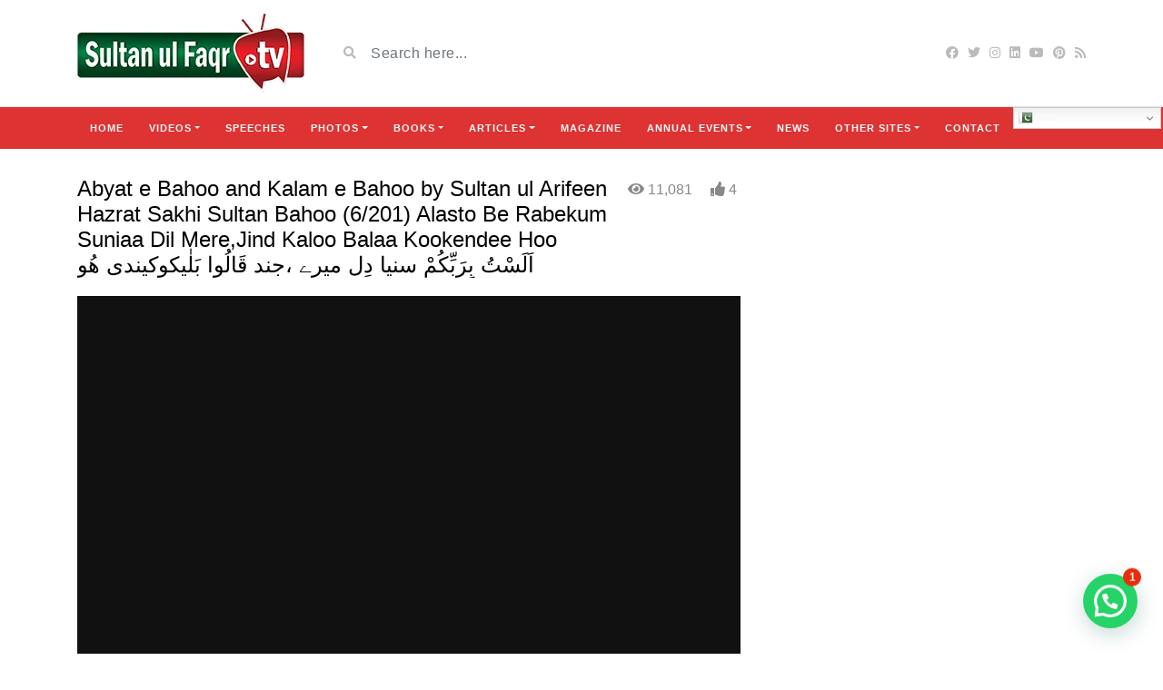

--- FILE ---
content_type: text/html; charset=UTF-8
request_url: https://sultanulfaqr.tv/video/abyat-e-bahoo-and-kalam-e-bahoo-by-sultan-ul-arifeen-hazrat-sakhi-sultan-bahoo-6201-alasto-be-rabekum-suniaa-dil-merejind-kaloo-balaa-kookendee-hoo-%D8%A7%D9%8E%D9%84%D9%8E%D8%B3%D9%92%D8%AA%D9%8F/
body_size: 20750
content:
<!DOCTYPE html>
<html class="h-100" lang="en-US">
<head>
	<meta charset="UTF-8">
	<meta name="viewport" content="width=device-width, initial-scale=1">
	<meta name='robots' content='index, follow, max-image-preview:large, max-snippet:-1, max-video-preview:-1' />
	<style>img:is([sizes="auto" i], [sizes^="auto," i]) { contain-intrinsic-size: 3000px 1500px }</style>
	
	<!-- This site is optimized with the Yoast SEO plugin v26.2 - https://yoast.com/wordpress/plugins/seo/ -->
	<title>Abyat e Bahoo and Kalam e Bahoo by Sultan ul Arifeen Hazrat Sakhi Sultan Bahoo (6/201) Alasto Be Rabekum Suniaa Dil Mere,Jind Kaloo Balaa Kookendee Hoo اَلَسْتُ بِرَبِّکُمْ سنیا دِل میرے ،جند قَالُوا بَلٰیکوکیندی ھُو | Sultan ul Faqr TV</title>
	<link rel="canonical" href="https://sultanulfaqr.tv/video/abyat-e-bahoo-and-kalam-e-bahoo-by-sultan-ul-arifeen-hazrat-sakhi-sultan-bahoo-6201-alasto-be-rabekum-suniaa-dil-merejind-kaloo-balaa-kookendee-hoo-اَلَسْتُ/" />
	<meta property="og:locale" content="en_US" />
	<meta property="og:type" content="article" />
	<meta property="og:title" content="Abyat e Bahoo and Kalam e Bahoo by Sultan ul Arifeen Hazrat Sakhi Sultan Bahoo (6/201) Alasto Be Rabekum Suniaa Dil Mere,Jind Kaloo Balaa Kookendee Hoo اَلَسْتُ بِرَبِّکُمْ سنیا دِل میرے ،جند قَالُوا بَلٰیکوکیندی ھُو | Sultan ul Faqr TV" />
	<meta property="og:url" content="https://sultanulfaqr.tv/video/abyat-e-bahoo-and-kalam-e-bahoo-by-sultan-ul-arifeen-hazrat-sakhi-sultan-bahoo-6201-alasto-be-rabekum-suniaa-dil-merejind-kaloo-balaa-kookendee-hoo-اَلَسْتُ/" />
	<meta property="og:site_name" content="Sultan ul Faqr TV" />
	<meta property="article:publisher" content="https://www.facebook.com/SultanulFaqrTV" />
	<meta property="article:modified_time" content="2020-06-26T19:31:55+00:00" />
	<meta property="og:image" content="https://sultanulfaqr.tv/wp-content/uploads/2016/03/abyat-e-bahoo-and-kalam-e-bahoo-4.jpg" />
	<meta property="og:image:width" content="848" />
	<meta property="og:image:height" content="480" />
	<meta property="og:image:type" content="image/jpeg" />
	<meta name="twitter:card" content="summary_large_image" />
	<meta name="twitter:site" content="@TDForganization" />
	<script type="application/ld+json" class="yoast-schema-graph">{"@context":"https://schema.org","@graph":[{"@type":"WebPage","@id":"https://sultanulfaqr.tv/video/abyat-e-bahoo-and-kalam-e-bahoo-by-sultan-ul-arifeen-hazrat-sakhi-sultan-bahoo-6201-alasto-be-rabekum-suniaa-dil-merejind-kaloo-balaa-kookendee-hoo-%d8%a7%d9%8e%d9%84%d9%8e%d8%b3%d9%92%d8%aa%d9%8f/","url":"https://sultanulfaqr.tv/video/abyat-e-bahoo-and-kalam-e-bahoo-by-sultan-ul-arifeen-hazrat-sakhi-sultan-bahoo-6201-alasto-be-rabekum-suniaa-dil-merejind-kaloo-balaa-kookendee-hoo-%d8%a7%d9%8e%d9%84%d9%8e%d8%b3%d9%92%d8%aa%d9%8f/","name":"Abyat e Bahoo and Kalam e Bahoo by Sultan ul Arifeen Hazrat Sakhi Sultan Bahoo (6/201) Alasto Be Rabekum Suniaa Dil Mere,Jind Kaloo Balaa Kookendee Hoo اَلَسْتُ بِرَبِّکُمْ سنیا دِل میرے ،جند قَالُوا بَلٰیکوکیندی ھُو | Sultan ul Faqr TV","isPartOf":{"@id":"https://sultanulfaqr.tv/#website"},"primaryImageOfPage":{"@id":"https://sultanulfaqr.tv/video/abyat-e-bahoo-and-kalam-e-bahoo-by-sultan-ul-arifeen-hazrat-sakhi-sultan-bahoo-6201-alasto-be-rabekum-suniaa-dil-merejind-kaloo-balaa-kookendee-hoo-%d8%a7%d9%8e%d9%84%d9%8e%d8%b3%d9%92%d8%aa%d9%8f/#primaryimage"},"image":{"@id":"https://sultanulfaqr.tv/video/abyat-e-bahoo-and-kalam-e-bahoo-by-sultan-ul-arifeen-hazrat-sakhi-sultan-bahoo-6201-alasto-be-rabekum-suniaa-dil-merejind-kaloo-balaa-kookendee-hoo-%d8%a7%d9%8e%d9%84%d9%8e%d8%b3%d9%92%d8%aa%d9%8f/#primaryimage"},"thumbnailUrl":"https://sultanulfaqr.tv/wp-content/uploads/2016/03/abyat-e-bahoo-and-kalam-e-bahoo-4.jpg","datePublished":"2016-03-06T14:38:16+00:00","dateModified":"2020-06-26T19:31:55+00:00","breadcrumb":{"@id":"https://sultanulfaqr.tv/video/abyat-e-bahoo-and-kalam-e-bahoo-by-sultan-ul-arifeen-hazrat-sakhi-sultan-bahoo-6201-alasto-be-rabekum-suniaa-dil-merejind-kaloo-balaa-kookendee-hoo-%d8%a7%d9%8e%d9%84%d9%8e%d8%b3%d9%92%d8%aa%d9%8f/#breadcrumb"},"inLanguage":"en-US","potentialAction":[{"@type":"ReadAction","target":["https://sultanulfaqr.tv/video/abyat-e-bahoo-and-kalam-e-bahoo-by-sultan-ul-arifeen-hazrat-sakhi-sultan-bahoo-6201-alasto-be-rabekum-suniaa-dil-merejind-kaloo-balaa-kookendee-hoo-%d8%a7%d9%8e%d9%84%d9%8e%d8%b3%d9%92%d8%aa%d9%8f/"]}]},{"@type":"ImageObject","inLanguage":"en-US","@id":"https://sultanulfaqr.tv/video/abyat-e-bahoo-and-kalam-e-bahoo-by-sultan-ul-arifeen-hazrat-sakhi-sultan-bahoo-6201-alasto-be-rabekum-suniaa-dil-merejind-kaloo-balaa-kookendee-hoo-%d8%a7%d9%8e%d9%84%d9%8e%d8%b3%d9%92%d8%aa%d9%8f/#primaryimage","url":"https://sultanulfaqr.tv/wp-content/uploads/2016/03/abyat-e-bahoo-and-kalam-e-bahoo-4.jpg","contentUrl":"https://sultanulfaqr.tv/wp-content/uploads/2016/03/abyat-e-bahoo-and-kalam-e-bahoo-4.jpg","width":848,"height":480},{"@type":"BreadcrumbList","@id":"https://sultanulfaqr.tv/video/abyat-e-bahoo-and-kalam-e-bahoo-by-sultan-ul-arifeen-hazrat-sakhi-sultan-bahoo-6201-alasto-be-rabekum-suniaa-dil-merejind-kaloo-balaa-kookendee-hoo-%d8%a7%d9%8e%d9%84%d9%8e%d8%b3%d9%92%d8%aa%d9%8f/#breadcrumb","itemListElement":[{"@type":"ListItem","position":1,"name":"Home","item":"https://sultanulfaqr.tv/"},{"@type":"ListItem","position":2,"name":"Videos","item":"https://sultanulfaqr.tv/video/"},{"@type":"ListItem","position":3,"name":"Abyat e Bahoo and Kalam e Bahoo by Sultan ul Arifeen Hazrat Sakhi Sultan Bahoo (6/201) Alasto Be Rabekum Suniaa Dil Mere,Jind Kaloo Balaa Kookendee Hoo اَلَسْتُ بِرَبِّکُمْ سنیا دِل میرے ،جند قَالُوا بَلٰیکوکیندی ھُو"}]},{"@type":"WebSite","@id":"https://sultanulfaqr.tv/#website","url":"https://sultanulfaqr.tv/","name":"Sultan ul Faqr TV","description":"an Official Video Channel of Tehreek Dawat e Faqr","publisher":{"@id":"https://sultanulfaqr.tv/#organization"},"potentialAction":[{"@type":"SearchAction","target":{"@type":"EntryPoint","urlTemplate":"https://sultanulfaqr.tv/?s={search_term_string}"},"query-input":{"@type":"PropertyValueSpecification","valueRequired":true,"valueName":"search_term_string"}}],"inLanguage":"en-US"},{"@type":"Organization","@id":"https://sultanulfaqr.tv/#organization","name":"Sultan ul Faqr","url":"https://sultanulfaqr.tv/","logo":{"@type":"ImageObject","inLanguage":"en-US","@id":"https://sultanulfaqr.tv/#/schema/logo/image/","url":"https://sultanulfaqr.tv/wp-content/uploads/2020/07/Sultanulfaqr.jpg","contentUrl":"https://sultanulfaqr.tv/wp-content/uploads/2020/07/Sultanulfaqr.jpg","width":280,"height":280,"caption":"Sultan ul Faqr"},"image":{"@id":"https://sultanulfaqr.tv/#/schema/logo/image/"},"sameAs":["https://www.facebook.com/SultanulFaqrTV","https://x.com/TDForganization","https://www.instagram.com/tehreekdawatefaqr.official/","https://www.linkedin.com/in/tehreek-dawat-e-faqr-06456559/","https://www.pinterest.com/sultanulfaqr/","https://www.youtube.com/user/sultanulfaqrofficial"]}]}</script>
	<!-- / Yoast SEO plugin. -->


<link rel='dns-prefetch' href='//static.addtoany.com' />
<link rel='dns-prefetch' href='//fonts.googleapis.com' />
<link rel="alternate" type="application/rss+xml" title="Sultan ul Faqr TV &raquo; Feed" href="https://sultanulfaqr.tv/feed/" />
<link rel="alternate" type="application/rss+xml" title="Sultan ul Faqr TV &raquo; Comments Feed" href="https://sultanulfaqr.tv/comments/feed/" />
<script type="text/javascript">
/* <![CDATA[ */
window._wpemojiSettings = {"baseUrl":"https:\/\/s.w.org\/images\/core\/emoji\/16.0.1\/72x72\/","ext":".png","svgUrl":"https:\/\/s.w.org\/images\/core\/emoji\/16.0.1\/svg\/","svgExt":".svg","source":{"concatemoji":"https:\/\/sultanulfaqr.tv\/wp-includes\/js\/wp-emoji-release.min.js?ver=6.8.3"}};
/*! This file is auto-generated */
!function(s,n){var o,i,e;function c(e){try{var t={supportTests:e,timestamp:(new Date).valueOf()};sessionStorage.setItem(o,JSON.stringify(t))}catch(e){}}function p(e,t,n){e.clearRect(0,0,e.canvas.width,e.canvas.height),e.fillText(t,0,0);var t=new Uint32Array(e.getImageData(0,0,e.canvas.width,e.canvas.height).data),a=(e.clearRect(0,0,e.canvas.width,e.canvas.height),e.fillText(n,0,0),new Uint32Array(e.getImageData(0,0,e.canvas.width,e.canvas.height).data));return t.every(function(e,t){return e===a[t]})}function u(e,t){e.clearRect(0,0,e.canvas.width,e.canvas.height),e.fillText(t,0,0);for(var n=e.getImageData(16,16,1,1),a=0;a<n.data.length;a++)if(0!==n.data[a])return!1;return!0}function f(e,t,n,a){switch(t){case"flag":return n(e,"\ud83c\udff3\ufe0f\u200d\u26a7\ufe0f","\ud83c\udff3\ufe0f\u200b\u26a7\ufe0f")?!1:!n(e,"\ud83c\udde8\ud83c\uddf6","\ud83c\udde8\u200b\ud83c\uddf6")&&!n(e,"\ud83c\udff4\udb40\udc67\udb40\udc62\udb40\udc65\udb40\udc6e\udb40\udc67\udb40\udc7f","\ud83c\udff4\u200b\udb40\udc67\u200b\udb40\udc62\u200b\udb40\udc65\u200b\udb40\udc6e\u200b\udb40\udc67\u200b\udb40\udc7f");case"emoji":return!a(e,"\ud83e\udedf")}return!1}function g(e,t,n,a){var r="undefined"!=typeof WorkerGlobalScope&&self instanceof WorkerGlobalScope?new OffscreenCanvas(300,150):s.createElement("canvas"),o=r.getContext("2d",{willReadFrequently:!0}),i=(o.textBaseline="top",o.font="600 32px Arial",{});return e.forEach(function(e){i[e]=t(o,e,n,a)}),i}function t(e){var t=s.createElement("script");t.src=e,t.defer=!0,s.head.appendChild(t)}"undefined"!=typeof Promise&&(o="wpEmojiSettingsSupports",i=["flag","emoji"],n.supports={everything:!0,everythingExceptFlag:!0},e=new Promise(function(e){s.addEventListener("DOMContentLoaded",e,{once:!0})}),new Promise(function(t){var n=function(){try{var e=JSON.parse(sessionStorage.getItem(o));if("object"==typeof e&&"number"==typeof e.timestamp&&(new Date).valueOf()<e.timestamp+604800&&"object"==typeof e.supportTests)return e.supportTests}catch(e){}return null}();if(!n){if("undefined"!=typeof Worker&&"undefined"!=typeof OffscreenCanvas&&"undefined"!=typeof URL&&URL.createObjectURL&&"undefined"!=typeof Blob)try{var e="postMessage("+g.toString()+"("+[JSON.stringify(i),f.toString(),p.toString(),u.toString()].join(",")+"));",a=new Blob([e],{type:"text/javascript"}),r=new Worker(URL.createObjectURL(a),{name:"wpTestEmojiSupports"});return void(r.onmessage=function(e){c(n=e.data),r.terminate(),t(n)})}catch(e){}c(n=g(i,f,p,u))}t(n)}).then(function(e){for(var t in e)n.supports[t]=e[t],n.supports.everything=n.supports.everything&&n.supports[t],"flag"!==t&&(n.supports.everythingExceptFlag=n.supports.everythingExceptFlag&&n.supports[t]);n.supports.everythingExceptFlag=n.supports.everythingExceptFlag&&!n.supports.flag,n.DOMReady=!1,n.readyCallback=function(){n.DOMReady=!0}}).then(function(){return e}).then(function(){var e;n.supports.everything||(n.readyCallback(),(e=n.source||{}).concatemoji?t(e.concatemoji):e.wpemoji&&e.twemoji&&(t(e.twemoji),t(e.wpemoji)))}))}((window,document),window._wpemojiSettings);
/* ]]> */
</script>
<style id='wp-emoji-styles-inline-css' type='text/css'>

	img.wp-smiley, img.emoji {
		display: inline !important;
		border: none !important;
		box-shadow: none !important;
		height: 1em !important;
		width: 1em !important;
		margin: 0 0.07em !important;
		vertical-align: -0.1em !important;
		background: none !important;
		padding: 0 !important;
	}
</style>
<link rel='stylesheet' id='wp-block-library-css' href='https://sultanulfaqr.tv/wp-includes/css/dist/block-library/style.min.css?ver=6.8.3' type='text/css' media='all' />
<style id='classic-theme-styles-inline-css' type='text/css'>
/*! This file is auto-generated */
.wp-block-button__link{color:#fff;background-color:#32373c;border-radius:9999px;box-shadow:none;text-decoration:none;padding:calc(.667em + 2px) calc(1.333em + 2px);font-size:1.125em}.wp-block-file__button{background:#32373c;color:#fff;text-decoration:none}
</style>
<style id='joinchat-button-style-inline-css' type='text/css'>
.wp-block-joinchat-button{border:none!important;text-align:center}.wp-block-joinchat-button figure{display:table;margin:0 auto;padding:0}.wp-block-joinchat-button figcaption{font:normal normal 400 .6em/2em var(--wp--preset--font-family--system-font,sans-serif);margin:0;padding:0}.wp-block-joinchat-button .joinchat-button__qr{background-color:#fff;border:6px solid #25d366;border-radius:30px;box-sizing:content-box;display:block;height:200px;margin:auto;overflow:hidden;padding:10px;width:200px}.wp-block-joinchat-button .joinchat-button__qr canvas,.wp-block-joinchat-button .joinchat-button__qr img{display:block;margin:auto}.wp-block-joinchat-button .joinchat-button__link{align-items:center;background-color:#25d366;border:6px solid #25d366;border-radius:30px;display:inline-flex;flex-flow:row nowrap;justify-content:center;line-height:1.25em;margin:0 auto;text-decoration:none}.wp-block-joinchat-button .joinchat-button__link:before{background:transparent var(--joinchat-ico) no-repeat center;background-size:100%;content:"";display:block;height:1.5em;margin:-.75em .75em -.75em 0;width:1.5em}.wp-block-joinchat-button figure+.joinchat-button__link{margin-top:10px}@media (orientation:landscape)and (min-height:481px),(orientation:portrait)and (min-width:481px){.wp-block-joinchat-button.joinchat-button--qr-only figure+.joinchat-button__link{display:none}}@media (max-width:480px),(orientation:landscape)and (max-height:480px){.wp-block-joinchat-button figure{display:none}}

</style>
<style id='global-styles-inline-css' type='text/css'>
:root{--wp--preset--aspect-ratio--square: 1;--wp--preset--aspect-ratio--4-3: 4/3;--wp--preset--aspect-ratio--3-4: 3/4;--wp--preset--aspect-ratio--3-2: 3/2;--wp--preset--aspect-ratio--2-3: 2/3;--wp--preset--aspect-ratio--16-9: 16/9;--wp--preset--aspect-ratio--9-16: 9/16;--wp--preset--color--black: #000000;--wp--preset--color--cyan-bluish-gray: #abb8c3;--wp--preset--color--white: #ffffff;--wp--preset--color--pale-pink: #f78da7;--wp--preset--color--vivid-red: #cf2e2e;--wp--preset--color--luminous-vivid-orange: #ff6900;--wp--preset--color--luminous-vivid-amber: #fcb900;--wp--preset--color--light-green-cyan: #7bdcb5;--wp--preset--color--vivid-green-cyan: #00d084;--wp--preset--color--pale-cyan-blue: #8ed1fc;--wp--preset--color--vivid-cyan-blue: #0693e3;--wp--preset--color--vivid-purple: #9b51e0;--wp--preset--gradient--vivid-cyan-blue-to-vivid-purple: linear-gradient(135deg,rgba(6,147,227,1) 0%,rgb(155,81,224) 100%);--wp--preset--gradient--light-green-cyan-to-vivid-green-cyan: linear-gradient(135deg,rgb(122,220,180) 0%,rgb(0,208,130) 100%);--wp--preset--gradient--luminous-vivid-amber-to-luminous-vivid-orange: linear-gradient(135deg,rgba(252,185,0,1) 0%,rgba(255,105,0,1) 100%);--wp--preset--gradient--luminous-vivid-orange-to-vivid-red: linear-gradient(135deg,rgba(255,105,0,1) 0%,rgb(207,46,46) 100%);--wp--preset--gradient--very-light-gray-to-cyan-bluish-gray: linear-gradient(135deg,rgb(238,238,238) 0%,rgb(169,184,195) 100%);--wp--preset--gradient--cool-to-warm-spectrum: linear-gradient(135deg,rgb(74,234,220) 0%,rgb(151,120,209) 20%,rgb(207,42,186) 40%,rgb(238,44,130) 60%,rgb(251,105,98) 80%,rgb(254,248,76) 100%);--wp--preset--gradient--blush-light-purple: linear-gradient(135deg,rgb(255,206,236) 0%,rgb(152,150,240) 100%);--wp--preset--gradient--blush-bordeaux: linear-gradient(135deg,rgb(254,205,165) 0%,rgb(254,45,45) 50%,rgb(107,0,62) 100%);--wp--preset--gradient--luminous-dusk: linear-gradient(135deg,rgb(255,203,112) 0%,rgb(199,81,192) 50%,rgb(65,88,208) 100%);--wp--preset--gradient--pale-ocean: linear-gradient(135deg,rgb(255,245,203) 0%,rgb(182,227,212) 50%,rgb(51,167,181) 100%);--wp--preset--gradient--electric-grass: linear-gradient(135deg,rgb(202,248,128) 0%,rgb(113,206,126) 100%);--wp--preset--gradient--midnight: linear-gradient(135deg,rgb(2,3,129) 0%,rgb(40,116,252) 100%);--wp--preset--font-size--small: 13px;--wp--preset--font-size--medium: 20px;--wp--preset--font-size--large: 36px;--wp--preset--font-size--x-large: 42px;--wp--preset--spacing--20: 0.44rem;--wp--preset--spacing--30: 0.67rem;--wp--preset--spacing--40: 1rem;--wp--preset--spacing--50: 1.5rem;--wp--preset--spacing--60: 2.25rem;--wp--preset--spacing--70: 3.38rem;--wp--preset--spacing--80: 5.06rem;--wp--preset--shadow--natural: 6px 6px 9px rgba(0, 0, 0, 0.2);--wp--preset--shadow--deep: 12px 12px 50px rgba(0, 0, 0, 0.4);--wp--preset--shadow--sharp: 6px 6px 0px rgba(0, 0, 0, 0.2);--wp--preset--shadow--outlined: 6px 6px 0px -3px rgba(255, 255, 255, 1), 6px 6px rgba(0, 0, 0, 1);--wp--preset--shadow--crisp: 6px 6px 0px rgba(0, 0, 0, 1);}:where(.is-layout-flex){gap: 0.5em;}:where(.is-layout-grid){gap: 0.5em;}body .is-layout-flex{display: flex;}.is-layout-flex{flex-wrap: wrap;align-items: center;}.is-layout-flex > :is(*, div){margin: 0;}body .is-layout-grid{display: grid;}.is-layout-grid > :is(*, div){margin: 0;}:where(.wp-block-columns.is-layout-flex){gap: 2em;}:where(.wp-block-columns.is-layout-grid){gap: 2em;}:where(.wp-block-post-template.is-layout-flex){gap: 1.25em;}:where(.wp-block-post-template.is-layout-grid){gap: 1.25em;}.has-black-color{color: var(--wp--preset--color--black) !important;}.has-cyan-bluish-gray-color{color: var(--wp--preset--color--cyan-bluish-gray) !important;}.has-white-color{color: var(--wp--preset--color--white) !important;}.has-pale-pink-color{color: var(--wp--preset--color--pale-pink) !important;}.has-vivid-red-color{color: var(--wp--preset--color--vivid-red) !important;}.has-luminous-vivid-orange-color{color: var(--wp--preset--color--luminous-vivid-orange) !important;}.has-luminous-vivid-amber-color{color: var(--wp--preset--color--luminous-vivid-amber) !important;}.has-light-green-cyan-color{color: var(--wp--preset--color--light-green-cyan) !important;}.has-vivid-green-cyan-color{color: var(--wp--preset--color--vivid-green-cyan) !important;}.has-pale-cyan-blue-color{color: var(--wp--preset--color--pale-cyan-blue) !important;}.has-vivid-cyan-blue-color{color: var(--wp--preset--color--vivid-cyan-blue) !important;}.has-vivid-purple-color{color: var(--wp--preset--color--vivid-purple) !important;}.has-black-background-color{background-color: var(--wp--preset--color--black) !important;}.has-cyan-bluish-gray-background-color{background-color: var(--wp--preset--color--cyan-bluish-gray) !important;}.has-white-background-color{background-color: var(--wp--preset--color--white) !important;}.has-pale-pink-background-color{background-color: var(--wp--preset--color--pale-pink) !important;}.has-vivid-red-background-color{background-color: var(--wp--preset--color--vivid-red) !important;}.has-luminous-vivid-orange-background-color{background-color: var(--wp--preset--color--luminous-vivid-orange) !important;}.has-luminous-vivid-amber-background-color{background-color: var(--wp--preset--color--luminous-vivid-amber) !important;}.has-light-green-cyan-background-color{background-color: var(--wp--preset--color--light-green-cyan) !important;}.has-vivid-green-cyan-background-color{background-color: var(--wp--preset--color--vivid-green-cyan) !important;}.has-pale-cyan-blue-background-color{background-color: var(--wp--preset--color--pale-cyan-blue) !important;}.has-vivid-cyan-blue-background-color{background-color: var(--wp--preset--color--vivid-cyan-blue) !important;}.has-vivid-purple-background-color{background-color: var(--wp--preset--color--vivid-purple) !important;}.has-black-border-color{border-color: var(--wp--preset--color--black) !important;}.has-cyan-bluish-gray-border-color{border-color: var(--wp--preset--color--cyan-bluish-gray) !important;}.has-white-border-color{border-color: var(--wp--preset--color--white) !important;}.has-pale-pink-border-color{border-color: var(--wp--preset--color--pale-pink) !important;}.has-vivid-red-border-color{border-color: var(--wp--preset--color--vivid-red) !important;}.has-luminous-vivid-orange-border-color{border-color: var(--wp--preset--color--luminous-vivid-orange) !important;}.has-luminous-vivid-amber-border-color{border-color: var(--wp--preset--color--luminous-vivid-amber) !important;}.has-light-green-cyan-border-color{border-color: var(--wp--preset--color--light-green-cyan) !important;}.has-vivid-green-cyan-border-color{border-color: var(--wp--preset--color--vivid-green-cyan) !important;}.has-pale-cyan-blue-border-color{border-color: var(--wp--preset--color--pale-cyan-blue) !important;}.has-vivid-cyan-blue-border-color{border-color: var(--wp--preset--color--vivid-cyan-blue) !important;}.has-vivid-purple-border-color{border-color: var(--wp--preset--color--vivid-purple) !important;}.has-vivid-cyan-blue-to-vivid-purple-gradient-background{background: var(--wp--preset--gradient--vivid-cyan-blue-to-vivid-purple) !important;}.has-light-green-cyan-to-vivid-green-cyan-gradient-background{background: var(--wp--preset--gradient--light-green-cyan-to-vivid-green-cyan) !important;}.has-luminous-vivid-amber-to-luminous-vivid-orange-gradient-background{background: var(--wp--preset--gradient--luminous-vivid-amber-to-luminous-vivid-orange) !important;}.has-luminous-vivid-orange-to-vivid-red-gradient-background{background: var(--wp--preset--gradient--luminous-vivid-orange-to-vivid-red) !important;}.has-very-light-gray-to-cyan-bluish-gray-gradient-background{background: var(--wp--preset--gradient--very-light-gray-to-cyan-bluish-gray) !important;}.has-cool-to-warm-spectrum-gradient-background{background: var(--wp--preset--gradient--cool-to-warm-spectrum) !important;}.has-blush-light-purple-gradient-background{background: var(--wp--preset--gradient--blush-light-purple) !important;}.has-blush-bordeaux-gradient-background{background: var(--wp--preset--gradient--blush-bordeaux) !important;}.has-luminous-dusk-gradient-background{background: var(--wp--preset--gradient--luminous-dusk) !important;}.has-pale-ocean-gradient-background{background: var(--wp--preset--gradient--pale-ocean) !important;}.has-electric-grass-gradient-background{background: var(--wp--preset--gradient--electric-grass) !important;}.has-midnight-gradient-background{background: var(--wp--preset--gradient--midnight) !important;}.has-small-font-size{font-size: var(--wp--preset--font-size--small) !important;}.has-medium-font-size{font-size: var(--wp--preset--font-size--medium) !important;}.has-large-font-size{font-size: var(--wp--preset--font-size--large) !important;}.has-x-large-font-size{font-size: var(--wp--preset--font-size--x-large) !important;}
:where(.wp-block-post-template.is-layout-flex){gap: 1.25em;}:where(.wp-block-post-template.is-layout-grid){gap: 1.25em;}
:where(.wp-block-columns.is-layout-flex){gap: 2em;}:where(.wp-block-columns.is-layout-grid){gap: 2em;}
:root :where(.wp-block-pullquote){font-size: 1.5em;line-height: 1.6;}
</style>
<link rel='stylesheet' id='bootstrap-css' href='https://sultanulfaqr.tv/wp-content/themes/videotube/assets/css/bootstrap.min.css?ver=1725174157' type='text/css' media='all' />
<link rel='stylesheet' id='fontawesome-css' href='https://sultanulfaqr.tv/wp-content/themes/videotube/assets/css/all.min.css?ver=6.8.3' type='text/css' media='all' />
<link rel='stylesheet' id='fontawesome-solid-css' href='https://sultanulfaqr.tv/wp-content/themes/videotube/assets/css/solid.min.css?ver=6.8.3' type='text/css' media='all' />
<link rel='stylesheet' id='google-font-css' href='//fonts.googleapis.com/css?family=Lato%3A300%2C400%2C700%2C900&#038;ver=6.8.3' type='text/css' media='all' />
<link rel='stylesheet' id='videotube-style-css' href='https://sultanulfaqr.tv/wp-content/themes/videotube/style.css?ver=1725174157' type='text/css' media='all' />
<style id='videotube-style-inline-css' type='text/css'>
.social-counter-item:nth-child(5){
    margin-right: 0;
}
.social-counter-item:nth-child(9){
    margin-right: 0;
}
div#header{background:#FFFFFF}#navigation-wrapper{background:#DD3333}.dropdown-menu{background:#DD3333;}#navigation-wrapper ul.menu li a{color:#F9F9F9}.widget.widget-primary .widget-title, .sidebar .wpb_wrapper .widgettitle, .sidebar .widget.widget-builder .widget-title{background:#E73737}.widget.widget-primary .widget-title, .sidebar .wpb_wrapper .widgettitle, .sidebar .widget.widget-builder .widget-title{color:#FFFFFF}#footer{background:#DD3333}#footer .widget ul li a, #footer .widget p a{color:#FFFFFF}#footer .widget p{color:#FFFFFF}body{font-family:Arial, Helvetica, sans-serif;}h1,h2,h3,h4,h5,h6 {font-family:Arial, Helvetica, sans-serif}#navigation-wrapper ul.menu li a{font-family:Arial, Helvetica, sans-serif, sans-serif;}
</style>
<link rel='stylesheet' id='js_composer_front-css' href='https://sultanulfaqr.tv/wp-content/plugins/js_composer/assets/css/js_composer.min.css?ver=8.6.1' type='text/css' media='all' />
<link rel='stylesheet' id='addtoany-css' href='https://sultanulfaqr.tv/wp-content/plugins/add-to-any/addtoany.min.css?ver=1.16' type='text/css' media='all' />
<script type="text/javascript" id="addtoany-core-js-before">
/* <![CDATA[ */
window.a2a_config=window.a2a_config||{};a2a_config.callbacks=[];a2a_config.overlays=[];a2a_config.templates={};
/* ]]> */
</script>
<script type="text/javascript" defer src="https://static.addtoany.com/menu/page.js" id="addtoany-core-js"></script>
<script type="text/javascript" src="https://sultanulfaqr.tv/wp-includes/js/jquery/jquery.min.js?ver=3.7.1" id="jquery-core-js"></script>
<script type="text/javascript" src="https://sultanulfaqr.tv/wp-includes/js/jquery/jquery-migrate.min.js?ver=3.4.1" id="jquery-migrate-js"></script>
<script type="text/javascript" defer src="https://sultanulfaqr.tv/wp-content/plugins/add-to-any/addtoany.min.js?ver=1.1" id="addtoany-jquery-js"></script>
<script></script><link rel="https://api.w.org/" href="https://sultanulfaqr.tv/wp-json/" /><link rel="EditURI" type="application/rsd+xml" title="RSD" href="https://sultanulfaqr.tv/xmlrpc.php?rsd" />
<meta name="generator" content="WordPress 6.8.3" />
<link rel='shortlink' href='https://sultanulfaqr.tv/?p=3288' />
<link rel="alternate" title="oEmbed (JSON)" type="application/json+oembed" href="https://sultanulfaqr.tv/wp-json/oembed/1.0/embed?url=https%3A%2F%2Fsultanulfaqr.tv%2Fvideo%2Fabyat-e-bahoo-and-kalam-e-bahoo-by-sultan-ul-arifeen-hazrat-sakhi-sultan-bahoo-6201-alasto-be-rabekum-suniaa-dil-merejind-kaloo-balaa-kookendee-hoo-%25d8%25a7%25d9%258e%25d9%2584%25d9%258e%25d8%25b3%25d9%2592%25d8%25aa%25d9%258f%2F" />
<link rel="alternate" title="oEmbed (XML)" type="text/xml+oembed" href="https://sultanulfaqr.tv/wp-json/oembed/1.0/embed?url=https%3A%2F%2Fsultanulfaqr.tv%2Fvideo%2Fabyat-e-bahoo-and-kalam-e-bahoo-by-sultan-ul-arifeen-hazrat-sakhi-sultan-bahoo-6201-alasto-be-rabekum-suniaa-dil-merejind-kaloo-balaa-kookendee-hoo-%25d8%25a7%25d9%258e%25d9%2584%25d9%258e%25d8%25b3%25d9%2592%25d8%25aa%25d9%258f%2F&#038;format=xml" />
<meta name="generator" content="Redux 4.5.9" /><meta name="cdp-version" content="1.5.0" /><meta name="generator" content="Powered by WPBakery Page Builder - drag and drop page builder for WordPress."/>
<link rel="icon" href="https://sultanulfaqr.tv/wp-content/uploads/2020/06/cropped-logo-giif-150x150_e06bb963e3e3656334d4dd46ccf0af1d-150x150.png" sizes="32x32" />
<link rel="icon" href="https://sultanulfaqr.tv/wp-content/uploads/2020/06/cropped-logo-giif-150x150_e06bb963e3e3656334d4dd46ccf0af1d-300x300.png" sizes="192x192" />
<link rel="apple-touch-icon" href="https://sultanulfaqr.tv/wp-content/uploads/2020/06/cropped-logo-giif-150x150_e06bb963e3e3656334d4dd46ccf0af1d-300x300.png" />
<meta name="msapplication-TileImage" content="https://sultanulfaqr.tv/wp-content/uploads/2020/06/cropped-logo-giif-150x150_e06bb963e3e3656334d4dd46ccf0af1d-300x300.png" />
		<style type="text/css" id="wp-custom-css">
			.books_page_c .post-title.h2 {
    max-width: 250px; 
    word-wrap: break-word; 
    text-align: left;
}

.books_page_c img {
    width: 200px !important;
    height: 150px !important;
    object-fit: contain !important;
    background-color: #fff;
    display: block;
}

/* Mobile Layout - Increase Image Size (2x) */
@media (max-width: 480px) { 
    .books_page_c img {
        width: 400px !important; /* 2x of 200px */
        height: 300px !important; /* 2x of 150px */
    }
	
	.books_page_c .post-title.h2 {
    max-width: 400px; 
    word-wrap: break-word; 
    text-align: center;
}
}




/* a */

/* Apply styles only on desktop (width > 768px) */

/* Sticky top for the header */
@media (min-width: 769px) {
    #navigation-wrapper.sticky-top {
        position: sticky;
        top: 0;
        z-index: 1000; /* Ensure it's above other content */
    }

    /* Style for the dropdown container */
    #navigation-wrapper.sticky-top .dropdown {
        position: relative;
    }

    /* Make dropdown open on hover without affecting other styles */
    #navigation-wrapper.sticky-top .dropdown:hover > .dropdown-menu {
        display: block !important; /* Ensures hover behavior takes precedence */
    }

    /* Hide dropdown by default */
    #navigation-wrapper.sticky-top .dropdown-menu {
        display: none;
        position: absolute;
        top: 100%;
        left: 0;
        min-width: 160px; /* Adjust the width as needed */
        border: 1px solid #ddd; /* You can style the border */
        box-shadow: 0 8px 16px rgba(0, 0, 0, 0.1);
    }

    /* Optional: Style for dropdown items */
    #navigation-wrapper.sticky-top .dropdown-menu li a {
        display: block;
        padding: 8px 16px;
        text-decoration: none;
        transition: color 0.3s ease; /* Smooth transition for hover color change */
    }

    /* Simple hover effect (change text color on hover) */
    #navigation-wrapper.sticky-top .dropdown-menu li a:hover,
    #navigation-wrapper.sticky-top .dropdown-menu .dropdown-menu li a:hover {
        /* Change text color on hover (or use another subtle color) */
    }

    /* Ensure only the first level of dropdown menu opens on hover */
    #navigation-wrapper.sticky-top .dropdown:hover > .dropdown-menu {
        display: block !important; /* Show the first level menu on hover */
    }

    /* Submenu (dropdown within a dropdown) */
    #navigation-wrapper.sticky-top .dropdown-menu .dropdown > .dropdown-menu {
        display: none; /* Keep submenus hidden by default */
    }

    /* Show submenu only when hovering over a parent with a submenu */
    #navigation-wrapper.sticky-top .dropdown-menu .dropdown:hover > .dropdown-menu {
        display: block !important; /* Submenu opens only when hovering the parent with the submenu */
    }

    /* Ensure the submenu is positioned correctly */
    #navigation-wrapper.sticky-top .dropdown-menu .dropdown-menu {
        left: 100%; /* Position submenu to the right */
        top: 0;
        min-width: 160px; /* Adjust as needed */
    }
}












		</style>
		<noscript><style> .wpb_animate_when_almost_visible { opacity: 1; }</style></noscript></head>
<body class="wp-singular video-template-default single single-video postid-3288 single-format-standard wp-theme-videotube d-flex flex-column h-100 wpb-js-composer js-comp-ver-8.6.1 vc_responsive">
			<div id="header" class="border-bottom">
	<div class="container">
		<div class="row d-flex align-items-center">
			<div class="col-xl-3 col-lg-3 col-md-3 col-4 d-flex align-items-center" id="logo">
				<a title="an Official Video Channel of Tehreek Dawat e Faqr" href="https://sultanulfaqr.tv">
										<img src="https://sultanulfaqr.tv/wp-content/uploads/2019/04/Sultan-ul-faqr-tv-new.png" alt="an Official Video Channel of Tehreek Dawat e Faqr" />
				</a>
			</div>
			<div class="col-xl-6 col-lg-6 col-md-6 col-8 d-flex align-items-center m-0" id="site-search">
				<form class="w-100 search-form" method="get" action="https://sultanulfaqr.tv">	
					<div id="header-search" class="d-flex align-items-center">
						<button type="submit" class="btn btn-text btn-sm">
							<span class="fa fa-search"></span>	
						</button>
												<input class="form-control form-control-sm shadow-none" value="" name="s" type="text" placeholder="Search here..." id="search">
					</div>
				</form>
			</div>
			<div class="col-xl-3 col-lg-3 col-md-3 col-12 d-flex align-items-center justify-content-end" id="header-social">
				<a href="https://www.facebook.com/SultanulFaqrTV/"><i class="fab fa-facebook"></i></a><a href="https://twitter.com/FaqrTv"><i class="fab fa-twitter"></i></a><a href="https://www.instagram.com/tehreekdawatefaqrtv/"><i class="fab fa-instagram"></i></a><a href="https://www.linkedin.com/in/tehreek-dawat-e-faqr-06456559/"><i class="fab fa-linkedin"></i></a><a href="https://www.youtube.com/user/sultanulfaqrofficial"><i class="fab fa-youtube"></i></a><a href="https://www.pinterest.com/sultanulfaqr/"><i class="fab fa-pinterest"></i></a>				<a href="https://sultanulfaqr.tv/feed/rss/"><i class="fa fa-rss"></i></a>
			</div>
		</div>
	</div>
</div><!-- /#header -->
	<div id="navigation-wrapper" class="sticky-top">
		<div class="container">
			<nav class="navbar navbar-expand-md navbar-dark m-0 p-0">
				<button class="navbar-toggler btn btn-sm border-0" type="button" data-toggle="collapse" data-target="#site-nav" aria-controls="primary-navigation-container" aria-expanded="false">
					<span class="icon-bar"></span>
					<span class="icon-bar"></span>
					<span class="icon-bar"></span>
				</button>
				<div class="collapse navbar-collapse" id="site-nav">
				<!-- menu -->
				  	<ul id="main-menu" class="navbar-nav mr-auto main-navigation header-navigation menu"><li itemscope="itemscope" itemtype="https://www.schema.org/SiteNavigationElement" id="menu-item-2476" class="menu-item menu-item-type-post_type menu-item-object-page menu-item-home menu-item-2476 nav-item"><a title="Home" href="https://sultanulfaqr.tv/" class="nav-link">Home</a></li>
<li itemscope="itemscope" itemtype="https://www.schema.org/SiteNavigationElement" id="menu-item-2475" class="menu-item menu-item-type-custom menu-item-object-custom menu-item-has-children dropdown menu-item-2475 nav-item"><a title="Videos" href="#" data-toggle="dropdown" aria-haspopup="true" aria-expanded="false" class="dropdown-toggle nav-link" id="menu-item-dropdown-2475">Videos</a>
<ul class="dropdown-menu" aria-labelledby="menu-item-dropdown-2475" role="menu">
	<li itemscope="itemscope" itemtype="https://www.schema.org/SiteNavigationElement" id="menu-item-2536" class="menu-item menu-item-type-custom menu-item-object-custom menu-item-2536 nav-item"><a title="Hamd e Bari Tala" href="/categories/hamd-bari-tala" class="dropdown-item">Hamd e Bari Tala</a></li>
	<li itemscope="itemscope" itemtype="https://www.schema.org/SiteNavigationElement" id="menu-item-2537" class="menu-item menu-item-type-custom menu-item-object-custom menu-item-2537 nav-item"><a title="Naats" href="/categories/naats/" class="dropdown-item">Naats</a></li>
	<li itemscope="itemscope" itemtype="https://www.schema.org/SiteNavigationElement" id="menu-item-2538" class="menu-item menu-item-type-custom menu-item-object-custom menu-item-2538 nav-item"><a title="Qaseeda Burda Shareef" href="/categories/qaseeda-burda-shareef/" class="dropdown-item">Qaseeda Burda Shareef</a></li>
	<li itemscope="itemscope" itemtype="https://www.schema.org/SiteNavigationElement" id="menu-item-2535" class="menu-item menu-item-type-custom menu-item-object-custom menu-item-has-children dropdown menu-item-2535 nav-item"><a title="Arifana kalam" href="#" data-toggle="dropdown" aria-haspopup="true" aria-expanded="false" class="dropdown-toggle nav-link" id="menu-item-dropdown-2535">Arifana kalam</a>
	<ul class="dropdown-menu" aria-labelledby="menu-item-dropdown-2535" role="menu">
		<li itemscope="itemscope" itemtype="https://www.schema.org/SiteNavigationElement" id="menu-item-2550" class="menu-item menu-item-type-custom menu-item-object-custom menu-item-2550 nav-item"><a title="Kalam-e-Bahoo" href="/categories/kalam-e-bahoo/" class="dropdown-item">Kalam-e-Bahoo</a></li>
		<li itemscope="itemscope" itemtype="https://www.schema.org/SiteNavigationElement" id="menu-item-2551" class="menu-item menu-item-type-custom menu-item-object-custom menu-item-2551 nav-item"><a title="Kalam Pir Abdul Ghafoor Shah" href="/categories/kalam-pir-abdul-ghafoor-shah/" class="dropdown-item">Kalam Pir Abdul Ghafoor Shah</a></li>
		<li itemscope="itemscope" itemtype="https://www.schema.org/SiteNavigationElement" id="menu-item-2552" class="menu-item menu-item-type-custom menu-item-object-custom menu-item-2552 nav-item"><a title="Kalam Pir Bahadur Ali Shah" href="/categories/kalam-pir-bahadur-ali-shah/" class="dropdown-item">Kalam Pir Bahadur Ali Shah</a></li>
		<li itemscope="itemscope" itemtype="https://www.schema.org/SiteNavigationElement" id="menu-item-2553" class="menu-item menu-item-type-custom menu-item-object-custom menu-item-2553 nav-item"><a title="Kalam Sultan Abdul Aziz" href="/categories/kalam-sultan-abdul-aziz/" class="dropdown-item">Kalam Sultan Abdul Aziz</a></li>
		<li itemscope="itemscope" itemtype="https://www.schema.org/SiteNavigationElement" id="menu-item-2554" class="menu-item menu-item-type-custom menu-item-object-custom menu-item-2554 nav-item"><a title="Kalam Sultan Mohammad Asghar Ali" href="/categories/kalam-sultan-mohammad-asghar-ali/" class="dropdown-item">Kalam Sultan Mohammad Asghar Ali</a></li>
		<li itemscope="itemscope" itemtype="https://www.schema.org/SiteNavigationElement" id="menu-item-2555" class="menu-item menu-item-type-custom menu-item-object-custom menu-item-2555 nav-item"><a title="Kalam Sultan-ul-ashiqeen" href="/categories/kalam-Sultan-ul-ashiqeen/" class="dropdown-item">Kalam Sultan-ul-ashiqeen</a></li>
		<li itemscope="itemscope" itemtype="https://www.schema.org/SiteNavigationElement" id="menu-item-2556" class="menu-item menu-item-type-custom menu-item-object-custom menu-item-2556 nav-item"><a title="Kalam e Iqbal" href="/categories/kalam-e-iqbal/" class="dropdown-item">Kalam e Iqbal</a></li>
		<li itemscope="itemscope" itemtype="https://www.schema.org/SiteNavigationElement" id="menu-item-2557" class="menu-item menu-item-type-custom menu-item-object-custom menu-item-2557 nav-item"><a title="Kalam Mian Mohammad Bakhsh" href="/categories/kalam-mian-muhammad-bakhsh/" class="dropdown-item">Kalam Mian Mohammad Bakhsh</a></li>
	</ul>
</li>
	<li itemscope="itemscope" itemtype="https://www.schema.org/SiteNavigationElement" id="menu-item-2540" class="menu-item menu-item-type-custom menu-item-object-custom menu-item-2540 nav-item"><a title="Milad-e-Mustafa" href="/categories/milad-e-mustafa/" class="dropdown-item">Milad-e-Mustafa</a></li>
	<li itemscope="itemscope" itemtype="https://www.schema.org/SiteNavigationElement" id="menu-item-2541" class="menu-item menu-item-type-custom menu-item-object-custom menu-item-2541 nav-item"><a title="Sultan ul Faqr Sixth Videos" href="/categories/sultan-ul-faqr-sixth-videos/" class="dropdown-item">Sultan ul Faqr Sixth Videos</a></li>
	<li itemscope="itemscope" itemtype="https://www.schema.org/SiteNavigationElement" id="menu-item-2542" class="menu-item menu-item-type-custom menu-item-object-custom menu-item-2542 nav-item"><a title="Manqabat" href="/categories/manqabat/" class="dropdown-item">Manqabat</a></li>
	<li itemscope="itemscope" itemtype="https://www.schema.org/SiteNavigationElement" id="menu-item-2543" class="menu-item menu-item-type-custom menu-item-object-custom menu-item-2543 nav-item"><a title="Moharram ul Haram Videos" href="/categories/moharram-ul-haram-videos/" class="dropdown-item">Moharram ul Haram Videos</a></li>
	<li itemscope="itemscope" itemtype="https://www.schema.org/SiteNavigationElement" id="menu-item-2549" class="menu-item menu-item-type-custom menu-item-object-custom menu-item-2549 nav-item"><a title="Sultan ul Ashiqeen Videos" href="/categories/sultan-ul-ashiqeen-videos/" class="dropdown-item">Sultan ul Ashiqeen Videos</a></li>
	<li itemscope="itemscope" itemtype="https://www.schema.org/SiteNavigationElement" id="menu-item-2544" class="menu-item menu-item-type-custom menu-item-object-custom menu-item-has-children dropdown menu-item-2544 nav-item"><a title="Urs Videos" href="#" data-toggle="dropdown" aria-haspopup="true" aria-expanded="false" class="dropdown-toggle nav-link" id="menu-item-dropdown-2544">Urs Videos</a>
	<ul class="dropdown-menu" aria-labelledby="menu-item-dropdown-2544" role="menu">
		<li itemscope="itemscope" itemtype="https://www.schema.org/SiteNavigationElement" id="menu-item-2545" class="menu-item menu-item-type-custom menu-item-object-custom menu-item-2545 nav-item"><a title="Urs Syedna Ghaus-ul-Azam" href="/categories/urs-syedna-ghaus-ul-azam/" class="dropdown-item">Urs Syedna Ghaus-ul-Azam</a></li>
		<li itemscope="itemscope" itemtype="https://www.schema.org/SiteNavigationElement" id="menu-item-2546" class="menu-item menu-item-type-custom menu-item-object-custom menu-item-2546 nav-item"><a title="Urs Sultan Bahoo" href="/categories/urs-sultan-bahoo/" class="dropdown-item">Urs Sultan Bahoo</a></li>
		<li itemscope="itemscope" itemtype="https://www.schema.org/SiteNavigationElement" id="menu-item-2547" class="menu-item menu-item-type-custom menu-item-object-custom menu-item-2547 nav-item"><a title="Urs Syed Abdullah Shah" href="/categories/urs-syed-abdullah-shah/" class="dropdown-item">Urs Syed Abdullah Shah</a></li>
		<li itemscope="itemscope" itemtype="https://www.schema.org/SiteNavigationElement" id="menu-item-2548" class="menu-item menu-item-type-custom menu-item-object-custom menu-item-2548 nav-item"><a title="Urs Sultan ul Faqr Sixth" href="/categories/urs-sultan-ul-faqr-sixth/" class="dropdown-item">Urs Sultan ul Faqr Sixth</a></li>
	</ul>
</li>
</ul>
</li>
<li itemscope="itemscope" itemtype="https://www.schema.org/SiteNavigationElement" id="menu-item-4333" class="menu-item menu-item-type-post_type menu-item-object-page menu-item-4333 nav-item"><a title="Speeches" href="https://sultanulfaqr.tv/speeches/" class="nav-link">Speeches</a></li>
<li itemscope="itemscope" itemtype="https://www.schema.org/SiteNavigationElement" id="menu-item-2880" class="menu-item menu-item-type-custom menu-item-object-custom menu-item-has-children dropdown menu-item-2880 nav-item"><a title="Photos" href="#" data-toggle="dropdown" aria-haspopup="true" aria-expanded="false" class="dropdown-toggle nav-link" id="menu-item-dropdown-2880">Photos</a>
<ul class="dropdown-menu" aria-labelledby="menu-item-dropdown-2880" role="menu">
	<li itemscope="itemscope" itemtype="https://www.schema.org/SiteNavigationElement" id="menu-item-2924" class="menu-item menu-item-type-custom menu-item-object-custom menu-item-2924 nav-item"><a title="Sultan ul Faqr Photos" href="/sultan-ul-faqr-photos/" class="dropdown-item">Sultan ul Faqr Photos</a></li>
	<li itemscope="itemscope" itemtype="https://www.schema.org/SiteNavigationElement" id="menu-item-4102" class="menu-item menu-item-type-custom menu-item-object-custom menu-item-4102 nav-item"><a title="Sultan ul Faqr 6th Photos" href="/sultan-ul-faqr-6th-photos/" class="dropdown-item">Sultan ul Faqr 6th Photos</a></li>
	<li itemscope="itemscope" itemtype="https://www.schema.org/SiteNavigationElement" id="menu-item-2925" class="menu-item menu-item-type-custom menu-item-object-custom menu-item-2925 nav-item"><a title="Sultan ul Ashiqeen Photos" href="/sultan-ul-ashiqeen-photos/" class="dropdown-item">Sultan ul Ashiqeen Photos</a></li>
</ul>
</li>
<li itemscope="itemscope" itemtype="https://www.schema.org/SiteNavigationElement" id="menu-item-2919" class="menu-item menu-item-type-custom menu-item-object-custom menu-item-has-children dropdown menu-item-2919 nav-item"><a title="Books" href="#" data-toggle="dropdown" aria-haspopup="true" aria-expanded="false" class="dropdown-toggle nav-link" id="menu-item-dropdown-2919">Books</a>
<ul class="dropdown-menu" aria-labelledby="menu-item-dropdown-2919" role="menu">
	<li itemscope="itemscope" itemtype="https://www.schema.org/SiteNavigationElement" id="menu-item-2920" class="menu-item menu-item-type-custom menu-item-object-custom menu-item-has-children dropdown menu-item-2920 nav-item"><a title="Ghous ul Azam Books" href="#" data-toggle="dropdown" aria-haspopup="true" aria-expanded="false" class="dropdown-toggle nav-link" id="menu-item-dropdown-2920">Ghous ul Azam Books</a>
	<ul class="dropdown-menu" aria-labelledby="menu-item-dropdown-2920" role="menu">
		<li itemscope="itemscope" itemtype="https://www.schema.org/SiteNavigationElement" id="menu-item-2940" class="menu-item menu-item-type-custom menu-item-object-custom menu-item-2940 nav-item"><a title="English" href="/category/ghous-ul-azam-books/ghous-ul-azam-english-books/" class="dropdown-item">English</a></li>
		<li itemscope="itemscope" itemtype="https://www.schema.org/SiteNavigationElement" id="menu-item-2941" class="menu-item menu-item-type-custom menu-item-object-custom menu-item-2941 nav-item"><a title="Urdu" href="/category/ghous-ul-azam-books/ghous-ul-azam-urdu-books/" class="dropdown-item">Urdu</a></li>
	</ul>
</li>
	<li itemscope="itemscope" itemtype="https://www.schema.org/SiteNavigationElement" id="menu-item-2921" class="menu-item menu-item-type-custom menu-item-object-custom menu-item-has-children dropdown menu-item-2921 nav-item"><a title="Sultan Bahoo Books" href="#" data-toggle="dropdown" aria-haspopup="true" aria-expanded="false" class="dropdown-toggle nav-link" id="menu-item-dropdown-2921">Sultan Bahoo Books</a>
	<ul class="dropdown-menu" aria-labelledby="menu-item-dropdown-2921" role="menu">
		<li itemscope="itemscope" itemtype="https://www.schema.org/SiteNavigationElement" id="menu-item-2945" class="menu-item menu-item-type-custom menu-item-object-custom menu-item-2945 nav-item"><a title="English" href="/category/sultan-bahoo-books/sultan-bahoo-english-books/" class="dropdown-item">English</a></li>
		<li itemscope="itemscope" itemtype="https://www.schema.org/SiteNavigationElement" id="menu-item-2944" class="menu-item menu-item-type-custom menu-item-object-custom menu-item-2944 nav-item"><a title="Urdu" href="/category/sultan-bahoo-books/sultan-bahoo-urdu-books/" class="dropdown-item">Urdu</a></li>
	</ul>
</li>
	<li itemscope="itemscope" itemtype="https://www.schema.org/SiteNavigationElement" id="menu-item-2922" class="menu-item menu-item-type-custom menu-item-object-custom menu-item-has-children dropdown menu-item-2922 nav-item"><a title="Sultan ul Ashiqeen Books" href="#" data-toggle="dropdown" aria-haspopup="true" aria-expanded="false" class="dropdown-toggle nav-link" id="menu-item-dropdown-2922">Sultan ul Ashiqeen Books</a>
	<ul class="dropdown-menu" aria-labelledby="menu-item-dropdown-2922" role="menu">
		<li itemscope="itemscope" itemtype="https://www.schema.org/SiteNavigationElement" id="menu-item-2948" class="menu-item menu-item-type-custom menu-item-object-custom menu-item-2948 nav-item"><a title="English" href="/category/sultan-ul-Ashiqeen-books/sultan-ul-Ashiqeen-english-books/" class="dropdown-item">English</a></li>
		<li itemscope="itemscope" itemtype="https://www.schema.org/SiteNavigationElement" id="menu-item-2947" class="menu-item menu-item-type-custom menu-item-object-custom menu-item-2947 nav-item"><a title="Urdu" href="/category/sultan-ul-Ashiqeen-books/sultan-ul-Ashiqeen-urdu-books/" class="dropdown-item">Urdu</a></li>
	</ul>
</li>
	<li itemscope="itemscope" itemtype="https://www.schema.org/SiteNavigationElement" id="menu-item-2923" class="menu-item menu-item-type-custom menu-item-object-custom menu-item-has-children dropdown menu-item-2923 nav-item"><a title="Other Books" href="#" data-toggle="dropdown" aria-haspopup="true" aria-expanded="false" class="dropdown-toggle nav-link" id="menu-item-dropdown-2923">Other Books</a>
	<ul class="dropdown-menu" aria-labelledby="menu-item-dropdown-2923" role="menu">
		<li itemscope="itemscope" itemtype="https://www.schema.org/SiteNavigationElement" id="menu-item-2949" class="menu-item menu-item-type-custom menu-item-object-custom menu-item-2949 nav-item"><a title="English" href="/category/other-books/english-books/" class="dropdown-item">English</a></li>
		<li itemscope="itemscope" itemtype="https://www.schema.org/SiteNavigationElement" id="menu-item-2950" class="menu-item menu-item-type-custom menu-item-object-custom menu-item-2950 nav-item"><a title="Urdu" href="/category/other-books/urdu-books/" class="dropdown-item">Urdu</a></li>
	</ul>
</li>
</ul>
</li>
<li itemscope="itemscope" itemtype="https://www.schema.org/SiteNavigationElement" id="menu-item-4429" class="menu-item menu-item-type-custom menu-item-object-custom menu-item-has-children dropdown menu-item-4429 nav-item"><a title="Articles" href="#" data-toggle="dropdown" aria-haspopup="true" aria-expanded="false" class="dropdown-toggle nav-link" id="menu-item-dropdown-4429">Articles</a>
<ul class="dropdown-menu" aria-labelledby="menu-item-dropdown-4429" role="menu">
	<li itemscope="itemscope" itemtype="https://www.schema.org/SiteNavigationElement" id="menu-item-4430" class="menu-item menu-item-type-custom menu-item-object-custom menu-item-4430 nav-item"><a title="English" href="/category/english-articles" class="dropdown-item">English</a></li>
	<li itemscope="itemscope" itemtype="https://www.schema.org/SiteNavigationElement" id="menu-item-4431" class="menu-item menu-item-type-custom menu-item-object-custom menu-item-4431 nav-item"><a title="Urdu" href="/category/urdu-articles" class="dropdown-item">Urdu</a></li>
</ul>
</li>
<li itemscope="itemscope" itemtype="https://www.schema.org/SiteNavigationElement" id="menu-item-3955" class="menu-item menu-item-type-post_type menu-item-object-page menu-item-3955 nav-item"><a title="Magazine" href="https://sultanulfaqr.tv/magazines/" class="nav-link">Magazine</a></li>
<li itemscope="itemscope" itemtype="https://www.schema.org/SiteNavigationElement" id="menu-item-4632" class="menu-item menu-item-type-custom menu-item-object-custom menu-item-has-children dropdown menu-item-4632 nav-item"><a title="Annual Events" href="#" data-toggle="dropdown" aria-haspopup="true" aria-expanded="false" class="dropdown-toggle nav-link" id="menu-item-dropdown-4632">Annual Events</a>
<ul class="dropdown-menu" aria-labelledby="menu-item-dropdown-4632" role="menu">
	<li itemscope="itemscope" itemtype="https://www.schema.org/SiteNavigationElement" id="menu-item-6246" class="menu-item menu-item-type-custom menu-item-object-custom menu-item-6246 nav-item"><a title="Transference of Faqr 21 March" href="https://sultanulfaqr.tv/category/transference-of-faqr-21-march/" class="dropdown-item">Transference of Faqr 21 March</a></li>
	<li itemscope="itemscope" itemtype="https://www.schema.org/SiteNavigationElement" id="menu-item-4634" class="menu-item menu-item-type-custom menu-item-object-custom menu-item-4634 nav-item"><a title="Muharram-ul-Haram" href="/category/muharram-ul-haram" class="dropdown-item">Muharram-ul-Haram</a></li>
	<li itemscope="itemscope" itemtype="https://www.schema.org/SiteNavigationElement" id="menu-item-4635" class="menu-item menu-item-type-custom menu-item-object-custom menu-item-4635 nav-item"><a title="Milad-e-Mustafa" href="/category/milad-e-mustafa" class="dropdown-item">Milad-e-Mustafa</a></li>
	<li itemscope="itemscope" itemtype="https://www.schema.org/SiteNavigationElement" id="menu-item-4636" class="menu-item menu-item-type-custom menu-item-object-custom menu-item-4636 nav-item"><a title="Urs Ghous-ul-Azam" href="/category/urs-ghous-ul-azam" class="dropdown-item">Urs Ghous-ul-Azam</a></li>
	<li itemscope="itemscope" itemtype="https://www.schema.org/SiteNavigationElement" id="menu-item-4637" class="menu-item menu-item-type-custom menu-item-object-custom menu-item-4637 nav-item"><a title="Urs Hazrat Sultan Bahoo" href="/category/urs-hazrat-sultan-bahoo" class="dropdown-item">Urs Hazrat Sultan Bahoo</a></li>
	<li itemscope="itemscope" itemtype="https://www.schema.org/SiteNavigationElement" id="menu-item-4633" class="menu-item menu-item-type-custom menu-item-object-custom menu-item-4633 nav-item"><a title="Urs Syed Abdullah Shah" href="/category/urs-syed-abdullah-shah" class="dropdown-item">Urs Syed Abdullah Shah</a></li>
	<li itemscope="itemscope" itemtype="https://www.schema.org/SiteNavigationElement" id="menu-item-4638" class="menu-item menu-item-type-custom menu-item-object-custom menu-item-4638 nav-item"><a title="Urs Sultan-ul-Faqr" href="/category/urs-sultan-ul-faqr" class="dropdown-item">Urs Sultan-ul-Faqr</a></li>
</ul>
</li>
<li itemscope="itemscope" itemtype="https://www.schema.org/SiteNavigationElement" id="menu-item-8444" class="menu-item menu-item-type-post_type menu-item-object-page menu-item-8444 nav-item"><a title="News" href="https://sultanulfaqr.tv/news/" class="nav-link">News</a></li>
<li itemscope="itemscope" itemtype="https://www.schema.org/SiteNavigationElement" id="menu-item-8476" class="menu-item menu-item-type-custom menu-item-object-custom menu-item-has-children dropdown menu-item-8476 nav-item"><a title="Other Sites" href="#" data-toggle="dropdown" aria-haspopup="true" aria-expanded="false" class="dropdown-toggle nav-link" id="menu-item-dropdown-8476">Other Sites</a>
<ul class="dropdown-menu" aria-labelledby="menu-item-dropdown-8476" role="menu">
	<li itemscope="itemscope" itemtype="https://www.schema.org/SiteNavigationElement" id="menu-item-8477" class="menu-item menu-item-type-custom menu-item-object-custom menu-item-has-children dropdown menu-item-8477 nav-item"><a title="Text Sites" href="#" data-toggle="dropdown" aria-haspopup="true" aria-expanded="false" class="dropdown-toggle nav-link" id="menu-item-dropdown-8477">Text Sites</a>
	<ul class="dropdown-menu" aria-labelledby="menu-item-dropdown-8477" role="menu">
		<li itemscope="itemscope" itemtype="https://www.schema.org/SiteNavigationElement" id="menu-item-8481" class="menu-item menu-item-type-custom menu-item-object-custom menu-item-8481 nav-item"><a title="www.tehreekdawatefaqr.com" href="https://www.tehreekdawatefaqr.com/" class="dropdown-item">www.tehreekdawatefaqr.com</a></li>
		<li itemscope="itemscope" itemtype="https://www.schema.org/SiteNavigationElement" id="menu-item-8515" class="menu-item menu-item-type-custom menu-item-object-custom menu-item-8515 nav-item"><a title="www.tehreekdawatefaqr.org" href="https://www.tehreekdawatefaqr.org/" class="dropdown-item">www.tehreekdawatefaqr.org</a></li>
		<li itemscope="itemscope" itemtype="https://www.schema.org/SiteNavigationElement" id="menu-item-8483" class="menu-item menu-item-type-custom menu-item-object-custom menu-item-8483 nav-item"><a title="www.sultan-bahoo.com" href="https://www.sultan-bahoo.com/" class="dropdown-item">www.sultan-bahoo.com</a></li>
		<li itemscope="itemscope" itemtype="https://www.schema.org/SiteNavigationElement" id="menu-item-8511" class="menu-item menu-item-type-custom menu-item-object-custom menu-item-8511 nav-item"><a title="www.sultan-bahoo.pk" href="https://www.sultan-bahoo.pk/" class="dropdown-item">www.sultan-bahoo.pk</a></li>
		<li itemscope="itemscope" itemtype="https://www.schema.org/SiteNavigationElement" id="menu-item-8493" class="menu-item menu-item-type-custom menu-item-object-custom menu-item-8493 nav-item"><a title="www.sultanulfaqr.com" href="https://www.sultanulfaqr.com/" class="dropdown-item">www.sultanulfaqr.com</a></li>
		<li itemscope="itemscope" itemtype="https://www.schema.org/SiteNavigationElement" id="menu-item-8514" class="menu-item menu-item-type-custom menu-item-object-custom menu-item-8514 nav-item"><a title="www.sultanulfaqr.pk" href="https://www.sultanulfaqr.pk/" class="dropdown-item">www.sultanulfaqr.pk</a></li>
		<li itemscope="itemscope" itemtype="https://www.schema.org/SiteNavigationElement" id="menu-item-8492" class="menu-item menu-item-type-custom menu-item-object-custom menu-item-8492 nav-item"><a title="www.sultan-ul-ashiqeen.com" href="http://www.sultan-ul-ashiqeen.com" class="dropdown-item">www.sultan-ul-ashiqeen.com</a></li>
		<li itemscope="itemscope" itemtype="https://www.schema.org/SiteNavigationElement" id="menu-item-8513" class="menu-item menu-item-type-custom menu-item-object-custom menu-item-8513 nav-item"><a title="www.sultan-ul-ashiqeen.pk" href="https://www.sultan-ul-ashiqeen.pk/" class="dropdown-item">www.sultan-ul-ashiqeen.pk</a></li>
		<li itemscope="itemscope" itemtype="https://www.schema.org/SiteNavigationElement" id="menu-item-8490" class="menu-item menu-item-type-custom menu-item-object-custom menu-item-8490 nav-item"><a title="www.sultan-ul-faqr-publications.com" href="https://www.sultan-ul-faqr-publications.com" class="dropdown-item">www.sultan-ul-faqr-publications.com</a></li>
		<li itemscope="itemscope" itemtype="https://www.schema.org/SiteNavigationElement" id="menu-item-8488" class="menu-item menu-item-type-custom menu-item-object-custom menu-item-8488 nav-item"><a title="www.mahnama-sultan-ul-faqr-lahore.com" href="https://www.mahnama-sultan-ul-faqr-lahore.com/" class="dropdown-item">www.mahnama-sultan-ul-faqr-lahore.com</a></li>
		<li itemscope="itemscope" itemtype="https://www.schema.org/SiteNavigationElement" id="menu-item-8497" class="menu-item menu-item-type-custom menu-item-object-custom menu-item-8497 nav-item"><a title="www.khanqah-silsila-sarwari-qadri.com" href="https://www.khanqah-silsila-sarwari-qadri.com/" class="dropdown-item">www.khanqah-silsila-sarwari-qadri.com</a></li>
	</ul>
</li>
	<li itemscope="itemscope" itemtype="https://www.schema.org/SiteNavigationElement" id="menu-item-8478" class="menu-item menu-item-type-custom menu-item-object-custom menu-item-has-children dropdown menu-item-8478 nav-item"><a title="Video Sites" href="#" data-toggle="dropdown" aria-haspopup="true" aria-expanded="false" class="dropdown-toggle nav-link" id="menu-item-dropdown-8478">Video Sites</a>
	<ul class="dropdown-menu" aria-labelledby="menu-item-dropdown-8478" role="menu">
		<li itemscope="itemscope" itemtype="https://www.schema.org/SiteNavigationElement" id="menu-item-8573" class="menu-item menu-item-type-custom menu-item-object-custom menu-item-8573 nav-item"><a title="tehreekdawatefaqr.tv" href="https://tehreekdawatefaqr.tv" class="dropdown-item">tehreekdawatefaqr.tv</a></li>
		<li itemscope="itemscope" itemtype="https://www.schema.org/SiteNavigationElement" id="menu-item-8500" class="menu-item menu-item-type-custom menu-item-object-custom menu-item-8500 nav-item"><a title="sultan-ul-ashiqeen.tv" href="https://sultan-ul-ashiqeen.tv/" class="dropdown-item">sultan-ul-ashiqeen.tv</a></li>
		<li itemscope="itemscope" itemtype="https://www.schema.org/SiteNavigationElement" id="menu-item-8502" class="menu-item menu-item-type-custom menu-item-object-custom menu-item-8502 nav-item"><a title="sultan-bahoo-tv" href="https://sultan-bahoo.tv/" class="dropdown-item">sultan-bahoo-tv</a></li>
		<li itemscope="itemscope" itemtype="https://www.schema.org/SiteNavigationElement" id="menu-item-8501" class="menu-item menu-item-type-custom menu-item-object-custom menu-item-8501 nav-item"><a title="www.sultan-ul-faqr-digital-productions.com" href="https://www.sultan-ul-faqr-digital-productions.com/" class="dropdown-item">www.sultan-ul-faqr-digital-productions.com</a></li>
	</ul>
</li>
</ul>
</li>
<li itemscope="itemscope" itemtype="https://www.schema.org/SiteNavigationElement" id="menu-item-3390" class="menu-item menu-item-type-custom menu-item-object-custom menu-item-3390 nav-item"><a title="Contact" href="https://www.tehreekdawatefaqr.com/contact-us" class="nav-link">Contact</a></li>
<li style="position:relative;" class="menu-item menu-item-gtranslate"><div style="position:absolute;white-space:nowrap;" id="gtranslate_menu_wrapper_35650"></div></li></ul>				</div>
			</nav>
		</div>
	</div><!-- /#navigation-wrapper -->	
<main id="site-content">
		<div class="container">
		<div class="row">
			<div class="col-md-8 col-sm-12 main-content">
					            	<div class="video-info small">
		                		                <div class="d-md-flex">
		                    <h1>Abyat e Bahoo and Kalam e Bahoo by Sultan ul Arifeen Hazrat Sakhi Sultan Bahoo (6/201) Alasto Be Rabekum Suniaa Dil Mere,Jind Kaloo Balaa Kookendee Hoo اَلَسْتُ بِرَبِّکُمْ سنیا دِل میرے ،جند قَالُوا بَلٰیکوکیندی ھُو</h1>
			                <div class="info-meta ml-auto">
				                				                	<span class="views mr-3"><i class="fa fa-eye"></i>11,081				                	</span>
				                
				                <span class="like-button">
					                <a href="#" class="likes-dislikes" data-action="like" id="video-3288" data-post-id="3288">
					                	<span class="likes"><i class="fa fa-thumbs-up"></i>
					                		<label class="like-count like-count-3288">
					                			4					                		</label>
					                	</span>
					                </a>
				            	</span>
			            	</div>
		            	</div>
		                	                </div>
	                		                
	                <div class="player player-large player-wrap">
		                <div class="embed-responsive embed-responsive-16by9">
		                	<div class="embed-responsive-item">
		                	<iframe title="Kalam e Bahoo by Sultan ul Arifeen Hazrat Sakhi Sultan Bahoo (6/201)" width="200" height="113" src="https://www.youtube.com/embed/KgBkDU_aYtI?feature=oembed&autoplay=1" frameborder="0" allow="accelerometer; autoplay; clipboard-write; encrypted-media; gyroscope; picture-in-picture; web-share" referrerpolicy="strict-origin-when-cross-origin" allowfullscreen></iframe>							</div>
		                </div>
	            	</div>
						                
	                	                
	                <div id="lightoff"></div>
												
            	<div class="row row-5 video-options">
                    <div class="col-xl-3 col-lg-3 col-md-3 col-6 mb-2 box-comment">
                        <a href="javascript:void(0)" class="option comments-scrolling">
                            <i class="fa fa-comments"></i>
                            <span class="option-text">Comments</span>
                        </a>
                    </div>
                    
                    <div class="col-xl-3 col-lg-3 col-md-3 col-6 mb-2 box-share">
                        <a href="javascript:void(0)" class="option share-button" id="off">
                            <i class="fa fa-share"></i>
                            <span class="option-text">Share</span>
                        </a>
                    </div>
                    
                    <div class="col-xl-3 col-lg-3 col-md-3 col-6 mb-2 box-like">
                        <a class="option likes-dislikes" href="#" data-action="like" id="video-3288" data-post-id="3288">
                            <i class="fa fa-thumbs-up"></i>
                            <span class="option-text like-count like-count-3288">
                        		4                            </span>
                        </a>
                    </div>
                    <div class="col-xl-3 col-lg-3 col-md-3 col-6 mb-2 box-turn-off-light">
						<!-- LIGHT SWITCH -->
						<a href="javascript:void(0)" class="option switch-button">
                            <i class="far fa-lightbulb"></i>
							<span class="option-text">Turn off Light</span>
                        </a>	
                    </div>
                </div>	

				<div class="social-share-buttons">
					
<div class="share-buttons">
	<a target="_blank" href="https://www.facebook.com/sharer/sharer.php?u=https://sultanulfaqr.tv/video/abyat-e-bahoo-and-kalam-e-bahoo-by-sultan-ul-arifeen-hazrat-sakhi-sultan-bahoo-6201-alasto-be-rabekum-suniaa-dil-merejind-kaloo-balaa-kookendee-hoo-%d8%a7%d9%8e%d9%84%d9%8e%d8%b3%d9%92%d8%aa%d9%8f/">
		<img src="https://sultanulfaqr.tv/wp-content/themes/videotube/img/facebook.png" alt="Facebook" />
	</a>

	<a target="_blank" href="https://twitter.com/intent/tweet?url=https://sultanulfaqr.tv/video/abyat-e-bahoo-and-kalam-e-bahoo-by-sultan-ul-arifeen-hazrat-sakhi-sultan-bahoo-6201-alasto-be-rabekum-suniaa-dil-merejind-kaloo-balaa-kookendee-hoo-%d8%a7%d9%8e%d9%84%d9%8e%d8%b3%d9%92%d8%aa%d9%8f/&#038;text=%5Bvc_row%5D%5Bvc_column%5D%5Bvc_column_text%5DAbyat%20e%20Bahoo%20and%20Kalam%20e%20Bahoo%20by%20Sultan%20ul%20Arifeen%20Hazrat%20Sakhi%20Sultan%20Bahoo%20(6/201)%20اَلَسْتُ%20بِرَبِّکُمْ%20سنیا%20دِل">
		<img src="https://sultanulfaqr.tv/wp-content/themes/videotube/img/twitter.png" alt="Twitter" />
	</a>
	
	<a target="_blank" href="https://pinterest.com/pin/create/button/?url=https://sultanulfaqr.tv/video/abyat-e-bahoo-and-kalam-e-bahoo-by-sultan-ul-arifeen-hazrat-sakhi-sultan-bahoo-6201-alasto-be-rabekum-suniaa-dil-merejind-kaloo-balaa-kookendee-hoo-%d8%a7%d9%8e%d9%84%d9%8e%d8%b3%d9%92%d8%aa%d9%8f/&#038;media=https://sultanulfaqr.tv/wp-content/uploads/2016/03/abyat-e-bahoo-and-kalam-e-bahoo-4.jpg&#038;description=%5Bvc_row%5D%5Bvc_column%5D%5Bvc_column_text%5DAbyat%20e%20Bahoo%20and%20Kalam%20e%20Bahoo%20by%20Sultan%20ul%20Arifeen%20Hazrat%20Sakhi%20Sultan%20Bahoo%20(6/201)%20اَلَسْتُ%20بِرَبِّکُمْ%20سنیا%20دِل">
		<img src="https://sultanulfaqr.tv/wp-content/themes/videotube/img/pinterest.png" alt="Pinterest" />
	</a>
	
	<a target="_blank" href="http://www.reddit.com/submit?url=https://sultanulfaqr.tv/video/abyat-e-bahoo-and-kalam-e-bahoo-by-sultan-ul-arifeen-hazrat-sakhi-sultan-bahoo-6201-alasto-be-rabekum-suniaa-dil-merejind-kaloo-balaa-kookendee-hoo-%d8%a7%d9%8e%d9%84%d9%8e%d8%b3%d9%92%d8%aa%d9%8f/">
		<img src="https://sultanulfaqr.tv/wp-content/themes/videotube/img/reddit.png" alt="Reddit" />
	</a>
	
	<a target="_blank" href="https://www.linkedin.com/shareArticle?mini=true&#038;url=https://sultanulfaqr.tv/video/abyat-e-bahoo-and-kalam-e-bahoo-by-sultan-ul-arifeen-hazrat-sakhi-sultan-bahoo-6201-alasto-be-rabekum-suniaa-dil-merejind-kaloo-balaa-kookendee-hoo-%d8%a7%d9%8e%d9%84%d9%8e%d8%b3%d9%92%d8%aa%d9%8f/&#038;title=Abyat%20e%20Bahoo%20and%20Kalam%20e%20Bahoo%20by%20Sultan%20ul%20Arifeen%20Hazrat%20Sakhi%20Sultan%20Bahoo%20(6/201)%20Alasto%20Be%20Rabekum%20Suniaa%20Dil%20Mere,Jind%20Kaloo%20Balaa%20Kookendee%20Hoo%20اَلَسْتُ%20بِرَبِّکُمْ%20سنیا%20دِل%20میرے%20،جند%20قَالُوا%20بَلٰیکوکیندی%20ھُو&#038;summary=%5Bvc_row%5D%5Bvc_column%5D%5Bvc_column_text%5DAbyat%20e%20Bahoo%20and%20Kalam%20e%20Bahoo%20by%20Sultan%20ul%20Arifeen%20Hazrat%20Sakhi%20Sultan%20Bahoo%20(6/201)%20اَلَسْتُ%20بِرَبِّکُمْ%20سنیا%20دِل&#038;source=https://sultanulfaqr.tv/">
		<img src="https://sultanulfaqr.tv/wp-content/themes/videotube/img/linkedin.png" alt="Linkedin" />
	</a>					

	<a href="mailto:?Subject=Abyat e Bahoo and Kalam e Bahoo by Sultan ul Arifeen Hazrat Sakhi Sultan Bahoo (6/201) Alasto Be Rabekum Suniaa Dil Mere,Jind Kaloo Balaa Kookendee Hoo اَلَسْتُ بِرَبِّکُمْ سنیا دِل میرے ،جند قَالُوا بَلٰیکوکیندی ھُو&Body=I saw this and thought of you! https://sultanulfaqr.tv/video/abyat-e-bahoo-and-kalam-e-bahoo-by-sultan-ul-arifeen-hazrat-sakhi-sultan-bahoo-6201-alasto-be-rabekum-suniaa-dil-merejind-kaloo-balaa-kookendee-hoo-%d8%a7%d9%8e%d9%84%d9%8e%d8%b3%d9%92%d8%aa%d9%8f/">
		<img src="https://sultanulfaqr.tv/wp-content/themes/videotube/img/email.png" alt="Email" />
	</a>
</div>				</div>

				<div class="video-details">
					<span class="date">
						Published on March 6, 2016 by <a class="post-author" href="https://sultanulfaqr.tv/author/najiburrehman/">Sultan ul Faqr</a>					</span>
                    <div class="post-entry">
                    	                    							<div class="content-more-js" data-settings="{&quot;embedCSS&quot;:false,&quot;collapsedHeight&quot;:40,&quot;moreLink&quot;:&quot;&lt;a class=\&quot;read-more-js btn btn-sm btn-block btn-white border-top\&quot; href=\&quot;#\&quot;&gt;\r\n\t\t\t\t\t\t\t\tRead more\r\n\t\t\t\t\t\t\t\t&lt;i class=\&quot;fas fa-angle-down\&quot;&gt;&lt;\/i&gt;\r\n\t\t\t\t\t\t\t\t&lt;\/a&gt;&quot;,&quot;lessLink&quot;:&quot;&lt;a class=\&quot;read-less-js btn btn-sm btn-block btn-white border-top\&quot; href=\&quot;#\&quot;&gt;\r\n\t\t\t\t\t\t\t\tRead less\r\n\t\t\t\t\t\t\t\t&lt;i class=\&quot;fas fa-angle-up\&quot;&gt;&lt;\/i&gt;\r\n\t\t\t\t\t\t\t\t&lt;\/a&gt;&quot;}">
							<div class="wpb-content-wrapper"><div class="vc_row wpb_row vc_row-fluid"><div class="wpb_column vc_column_container vc_col-sm-12"><div class="vc_column-inner"><div class="wpb_wrapper">
	<div class="wpb_text_column wpb_content_element" >
		<div class="wpb_wrapper">
			<p>Abyat e Bahoo and Kalam e Bahoo by Sultan ul Arifeen Hazrat Sakhi Sultan Bahoo (6/201)<br />
اَلَسْتُ بِرَبِّکُمْ سنیا دِل میرے ،جند قَالُوا بَلٰیکوکیندی ھُو<br />
Record and Published by: Sultan ul Faqr Digital Productions<br />
<a class="link" href="http://www.sultan-bahoo.com/" target="_blank" rel="nofollow noopener noreferrer">www.Sultan-Bahoo.com</a><br />
<a class="link" href="http://www.sultan-ul-arifeen.com/" target="_blank" rel="nofollow noopener noreferrer">www.Sultan-ul-Arifeen.com</a></p>

		</div>
	</div>
</div></div></div></div>
</div><div class="addtoany_share_save_container addtoany_content addtoany_content_bottom"><div class="a2a_kit a2a_kit_size_32 addtoany_list" data-a2a-url="https://sultanulfaqr.tv/video/abyat-e-bahoo-and-kalam-e-bahoo-by-sultan-ul-arifeen-hazrat-sakhi-sultan-bahoo-6201-alasto-be-rabekum-suniaa-dil-merejind-kaloo-balaa-kookendee-hoo-%d8%a7%d9%8e%d9%84%d9%8e%d8%b3%d9%92%d8%aa%d9%8f/" data-a2a-title="Abyat e Bahoo and Kalam e Bahoo by Sultan ul Arifeen Hazrat Sakhi Sultan Bahoo (6/201) Alasto Be Rabekum Suniaa Dil Mere,Jind Kaloo Balaa Kookendee Hoo اَلَسْتُ بِرَبِّکُمْ سنیا دِل میرے ،جند قَالُوا بَلٰیکوکیندی ھُو"><a class="a2a_button_facebook_like addtoany_special_service" data-layout="button" data-href="https://sultanulfaqr.tv/video/abyat-e-bahoo-and-kalam-e-bahoo-by-sultan-ul-arifeen-hazrat-sakhi-sultan-bahoo-6201-alasto-be-rabekum-suniaa-dil-merejind-kaloo-balaa-kookendee-hoo-%d8%a7%d9%8e%d9%84%d9%8e%d8%b3%d9%92%d8%aa%d9%8f/"></a><a class="a2a_dd addtoany_share_save addtoany_share" href="https://www.addtoany.com/share"></a></div></div>						</div>
						
						
                    </div>
                    
                                        
                    <span class="meta"><span class="meta-info">Category</span> <a href="https://sultanulfaqr.tv/categories/abyat-e-bahoo/" rel="tag">Abyat-e-Bahoo</a> <a href="https://sultanulfaqr.tv/categories/kalam-e-bahoo/" rel="tag">Kalam-e-Bahoo</a></span>
                    <span class="meta"><span class="meta-info">Tag</span> <a href="https://sultanulfaqr.tv/video_tag/abyat-e-bahoo/" rel="tag">Abyat-e-Bahoo</a> <a href="https://sultanulfaqr.tv/video_tag/alasto-be-rabekum-suniaa-dil-mere/" rel="tag">Alasto Be Rabekum Suniaa Dil Mere</a> <a href="https://sultanulfaqr.tv/video_tag/hazrat-sultan-bahoo/" rel="tag">Hazrat Sultan Bahoo</a> <a href="https://sultanulfaqr.tv/video_tag/kalam-e-bahoo/" rel="tag">Kalam-e-Bahoo</a> <a href="https://sultanulfaqr.tv/video_tag/mohammad-sajid/" rel="tag">Mohammad Sajid</a> <a href="https://sultanulfaqr.tv/video_tag/mp3-kalam-e-bahoo/" rel="tag">MP3 KALAM E BAHOO</a> <a href="https://sultanulfaqr.tv/video_tag/mp4-kalam-e-bahoo/" rel="tag">MP4 KALAM E BAHOO</a> <a href="https://sultanulfaqr.tv/video_tag/sarwari-qadri/" rel="tag">Sarwari Qadri</a> <a href="https://sultanulfaqr.tv/video_tag/sultan-ul-arifeen/" rel="tag">Sultan ul Arifeen</a> <a href="https://sultanulfaqr.tv/video_tag/videos-kalam-e-bahoo/" rel="tag">VIDEOS KALAM E BAHOO</a></span>
                </div>
											</div>
					</div><!-- /.row -->
	</div><!-- /.container -->
</main>	
		<div id="footer" class="mt-auto">
	<div class="container">
				<div class="copyright">
			<p><p style="text-align: center;"><b>© Copyright of all Videos and Audios on this channel is reserved to Teheek Dawat Faqr Pakistan Registered 2012 - 2025 | Email: sultanulfaqr@tehreekdawatefaqr.com   |   Ph # 92 321 4507000 </b></p></p>  		</div>
	</div>
</div><!-- /#footer -->    <script type="speculationrules">
{"prefetch":[{"source":"document","where":{"and":[{"href_matches":"\/*"},{"not":{"href_matches":["\/wp-*.php","\/wp-admin\/*","\/wp-content\/uploads\/*","\/wp-content\/*","\/wp-content\/plugins\/*","\/wp-content\/themes\/videotube\/*","\/*\\?(.+)"]}},{"not":{"selector_matches":"a[rel~=\"nofollow\"]"}},{"not":{"selector_matches":".no-prefetch, .no-prefetch a"}}]},"eagerness":"conservative"}]}
</script>

<div class="joinchat joinchat--right" data-settings='{"telephone":"923214507000","mobile_only":false,"button_delay":1,"whatsapp_web":true,"qr":false,"message_views":2,"message_delay":2,"message_badge":true,"message_send":"Hi sultanulfaqr.tv !","message_hash":"62b84493"}' hidden aria-hidden="false">
	<div class="joinchat__button" role="button" tabindex="0" aria-label="For Online Bay&#039;ah (Bayat)contact us! Open chat">
									<div class="joinchat__tooltip" aria-hidden="true"><div>For Online Bay&#039;ah (Bayat)contact us!</div></div>
			</div>
			<div class="joinchat__badge">1</div>
					<div class="joinchat__chatbox" role="dialog" aria-labelledby="joinchat__label" aria-modal="true">
			<div class="joinchat__header">
				<div id="joinchat__label">
											<svg class="joinchat__wa" width="120" height="28" viewBox="0 0 120 28"><title>WhatsApp</title><path d="M117.2 17c0 .4-.2.7-.4 1-.1.3-.4.5-.7.7l-1 .2c-.5 0-.9 0-1.2-.2l-.7-.7a3 3 0 0 1-.4-1 5.4 5.4 0 0 1 0-2.3c0-.4.2-.7.4-1l.7-.7a2 2 0 0 1 1.1-.3 2 2 0 0 1 1.8 1l.4 1a5.3 5.3 0 0 1 0 2.3m2.5-3c-.1-.7-.4-1.3-.8-1.7a4 4 0 0 0-1.3-1.2c-.6-.3-1.3-.4-2-.4-.6 0-1.2.1-1.7.4a3 3 0 0 0-1.2 1.1V11H110v13h2.7v-4.5c.4.4.8.8 1.3 1 .5.3 1 .4 1.6.4a4 4 0 0 0 3.2-1.5c.4-.5.7-1 .8-1.6.2-.6.3-1.2.3-1.9s0-1.3-.3-2zm-13.1 3c0 .4-.2.7-.4 1l-.7.7-1.1.2c-.4 0-.8 0-1-.2-.4-.2-.6-.4-.8-.7a3 3 0 0 1-.4-1 5.4 5.4 0 0 1 0-2.3c0-.4.2-.7.4-1 .1-.3.4-.5.7-.7a2 2 0 0 1 1-.3 2 2 0 0 1 1.9 1l.4 1a5.4 5.4 0 0 1 0 2.3m1.7-4.7a4 4 0 0 0-3.3-1.6c-.6 0-1.2.1-1.7.4a3 3 0 0 0-1.2 1.1V11h-2.6v13h2.7v-4.5c.3.4.7.8 1.2 1 .6.3 1.1.4 1.7.4a4 4 0 0 0 3.2-1.5c.4-.5.6-1 .8-1.6s.3-1.2.3-1.9-.1-1.3-.3-2c-.2-.6-.4-1.2-.8-1.6m-17.5 3.2 1.7-5 1.7 5zm.2-8.2-5 13.4h3l1-3h5l1 3h3L94 7.3zm-5.3 9.1-.6-.8-1-.5a11.6 11.6 0 0 0-2.3-.5l-1-.3a2 2 0 0 1-.6-.3.7.7 0 0 1-.3-.6c0-.2 0-.4.2-.5l.3-.3h.5l.5-.1c.5 0 .9 0 1.2.3.4.1.6.5.6 1h2.5c0-.6-.2-1.1-.4-1.5a3 3 0 0 0-1-1 4 4 0 0 0-1.3-.5 7.7 7.7 0 0 0-3 0c-.6.1-1 .3-1.4.5l-1 1a3 3 0 0 0-.4 1.5 2 2 0 0 0 1 1.8l1 .5 1.1.3 2.2.6c.6.2.8.5.8 1l-.1.5-.4.4a2 2 0 0 1-.6.2 2.8 2.8 0 0 1-1.4 0 2 2 0 0 1-.6-.3l-.5-.5-.2-.8H77c0 .7.2 1.2.5 1.6.2.5.6.8 1 1 .4.3.9.5 1.4.6a8 8 0 0 0 3.3 0c.5 0 1-.2 1.4-.5a3 3 0 0 0 1-1c.3-.5.4-1 .4-1.6 0-.5 0-.9-.3-1.2M74.7 8h-2.6v3h-1.7v1.7h1.7v5.8c0 .5 0 .9.2 1.2l.7.7 1 .3a7.8 7.8 0 0 0 2 0h.7v-2.1a3.4 3.4 0 0 1-.8 0l-1-.1-.2-1v-4.8h2V11h-2zm-7.6 9v.5l-.3.8-.7.6c-.2.2-.7.2-1.2.2h-.6l-.5-.2a1 1 0 0 1-.4-.4l-.1-.6.1-.6.4-.4.5-.3a4.8 4.8 0 0 1 1.2-.2 8 8 0 0 0 1.2-.2l.4-.3v1zm2.6 1.5v-5c0-.6 0-1.1-.3-1.5l-1-.8-1.4-.4a10.9 10.9 0 0 0-3.1 0l-1.5.6c-.4.2-.7.6-1 1a3 3 0 0 0-.5 1.5h2.7c0-.5.2-.9.5-1a2 2 0 0 1 1.3-.4h.6l.6.2.3.4.2.7c0 .3 0 .5-.3.6-.1.2-.4.3-.7.4l-1 .1a22 22 0 0 0-2.4.4l-1 .5c-.3.2-.6.5-.8.9-.2.3-.3.8-.3 1.3s.1 1 .3 1.3c.1.4.4.7.7 1l1 .4c.4.2.9.2 1.3.2a6 6 0 0 0 1.8-.2c.6-.2 1-.5 1.5-1a4 4 0 0 0 .2 1H70l-.3-1zm-11-6.7c-.2-.4-.6-.6-1-.8-.5-.2-1-.3-1.8-.3-.5 0-1 .1-1.5.4a3 3 0 0 0-1.3 1.2v-5h-2.7v13.4H53v-5.1c0-1 .2-1.7.5-2.2.3-.4.9-.6 1.6-.6.6 0 1 .2 1.3.6s.4 1 .4 1.8v5.5h2.7v-6c0-.6 0-1.2-.2-1.6 0-.5-.3-1-.5-1.3zm-14 4.7-2.3-9.2h-2.8l-2.3 9-2.2-9h-3l3.6 13.4h3l2.2-9.2 2.3 9.2h3l3.6-13.4h-3zm-24.5.2L18 15.6c-.3-.1-.6-.2-.8.2A20 20 0 0 1 16 17c-.2.2-.4.3-.7.1-.4-.2-1.5-.5-2.8-1.7-1-1-1.7-2-2-2.4-.1-.4 0-.5.2-.7l.5-.6.4-.6v-.6L10.4 8c-.3-.6-.6-.5-.8-.6H9c-.2 0-.6.1-.9.5C7.8 8.2 7 9 7 10.7s1.3 3.4 1.4 3.6c.2.3 2.5 3.7 6 5.2l1.9.8c.8.2 1.6.2 2.2.1s2-.8 2.3-1.6c.3-.9.3-1.5.2-1.7l-.7-.4zM14 25.3c-2 0-4-.5-5.8-1.6l-.4-.2-4.4 1.1 1.2-4.2-.3-.5A11.5 11.5 0 0 1 22.1 5.7 11.5 11.5 0 0 1 14 25.3M14 0A13.8 13.8 0 0 0 2 20.7L0 28l7.3-2A13.8 13.8 0 1 0 14 0"/></svg>
									</div>
				<div class="joinchat__close" role="button" tabindex="0" aria-label="Close"></div>
			</div>
			<div class="joinchat__scroll">
				<div class="joinchat__content">
					<div class="joinchat__chat"><div class="joinchat__bubble">Aslaam o Alaikum!<br>Welcome to the Website.</div></div>
					<div class="joinchat__open" role="button" tabindex="0">
													<div class="joinchat__open__text">Open chat</div>
												<svg class="joinchat__open__icon" width="60" height="60" viewbox="0 0 400 400">
							<path class="joinchat__pa" d="M168.83 200.504H79.218L33.04 44.284a1 1 0 0 1 1.386-1.188L365.083 199.04a1 1 0 0 1 .003 1.808L34.432 357.903a1 1 0 0 1-1.388-1.187l29.42-99.427"/>
							<path class="joinchat__pb" d="M318.087 318.087c-52.982 52.982-132.708 62.922-195.725 29.82l-80.449 10.18 10.358-80.112C18.956 214.905 28.836 134.99 81.913 81.913c65.218-65.217 170.956-65.217 236.174 0 42.661 42.661 57.416 102.661 44.265 157.316"/>
						</svg>
					</div>
				</div>
			</div>
		</div>
	</div>
<link rel='stylesheet' id='joinchat-css' href='https://sultanulfaqr.tv/wp-content/plugins/creame-whatsapp-me/public/css/joinchat.min.css?ver=6.0.8' type='text/css' media='all' />
<style id='joinchat-inline-css' type='text/css'>
.joinchat{--ch:142;--cs:70%;--cl:49%;--bw:1}
</style>
<script type="text/javascript" src="https://sultanulfaqr.tv/wp-includes/js/comment-reply.min.js?ver=6.8.3" id="comment-reply-js" async="async" data-wp-strategy="async"></script>
<script type="text/javascript" src="https://sultanulfaqr.tv/wp-content/themes/videotube/assets/js/bootstrap.min.js?ver=1725174157" id="bootstrap-js"></script>
<script type="text/javascript" src="https://sultanulfaqr.tv/wp-content/themes/videotube/assets/js/jquery.cookie.js?ver=1725174157" id="jquery.cookies-js"></script>
<script type="text/javascript" src="https://sultanulfaqr.tv/wp-content/themes/videotube/assets/js/readmore.min.js?ver=1725174157" id="readmore-js"></script>
<script type="text/javascript" src="https://sultanulfaqr.tv/wp-content/themes/videotube/assets/js/jquery.appear.js?ver=1725174157" id="jquery.appear-js"></script>
<script type="text/javascript" src="https://sultanulfaqr.tv/wp-content/themes/videotube/assets/js/autosize.min.js?ver=1725174157" id="autosize-js"></script>
<script type="text/javascript" id="videotube-custom-js-extra">
/* <![CDATA[ */
var jsvar = {"home_url":"https:\/\/sultanulfaqr.tv\/","ajaxurl":"https:\/\/sultanulfaqr.tv\/wp-admin\/admin-ajax.php","_ajax_nonce":"5b0c390438","video_filetypes":["mp4","m4v","webm","ogv","flv"],"image_filetypes":["jpg","gif","png"],"error_image_filetype":"Please upload an image instead.","error_video_filetype":"Please upload a video instead.","delete_video_confirm":"Do you want to delete this video?","uploading":"Uploading ..."};
/* ]]> */
</script>
<script type="text/javascript" src="https://sultanulfaqr.tv/wp-content/themes/videotube/assets/js/custom.js?ver=1725174157" id="videotube-custom-js"></script>
<script type="text/javascript" id="videotube-custom-js-after">
/* <![CDATA[ */
jQuery(".term-audios .section-header h3").text("Category: AUDIO");
jQuery("#header-social a .fa-facebook").addClass("fa-facebook-official");
jQuery("#header-social a .fa-linkedin").addClass("fa-linkedin-square");
jQuery("#header-social a .fa-youtube").addClass("fa-youtube-play");
/* ]]> */
</script>
<script type="text/javascript" src="https://sultanulfaqr.tv/wp-content/plugins/creame-whatsapp-me/public/js/joinchat.min.js?ver=6.0.8" id="joinchat-js" defer="defer" data-wp-strategy="defer"></script>
<script type="text/javascript" id="icwp-wpsf-notbot-js-extra">
/* <![CDATA[ */
var shield_vars_notbot = {"strings":{"select_action":"Please select an action to perform.","are_you_sure":"Are you sure?","absolutely_sure":"Are you absolutely sure?"},"comps":{"notbot":{"ajax":{"not_bot":{"action":"shield_action","ex":"capture_not_bot","exnonce":"e2aade729a","ajaxurl":"https:\/\/sultanulfaqr.tv\/wp-admin\/admin-ajax.php","_wpnonce":"d9c08ca001","_rest_url":"https:\/\/sultanulfaqr.tv\/wp-json\/shield\/v1\/action\/capture_not_bot?exnonce=e2aade729a&_wpnonce=d9c08ca001"}},"flags":{"skip":false,"required":true}}}};
/* ]]> */
</script>
<script type="text/javascript" src="https://sultanulfaqr.tv/wp-content/plugins/wp-simple-firewall/assets/dist/shield-notbot.bundle.js?ver=21.0.7&amp;mtime=1756981956" id="icwp-wpsf-notbot-js"></script>
<script type="text/javascript" id="gt_widget_script_68737678-js-before">
/* <![CDATA[ */
window.gtranslateSettings = /* document.write */ window.gtranslateSettings || {};window.gtranslateSettings['68737678'] = {"default_language":"ur","languages":["ur","sd","en","ar","tr","hi","pa","gu","fa","ps"],"url_structure":"none","flag_style":"3d","flag_size":16,"wrapper_selector":"#gtranslate_menu_wrapper_35650","alt_flags":[],"switcher_open_direction":"top","switcher_horizontal_position":"inline","switcher_text_color":"#666","switcher_arrow_color":"#666","switcher_border_color":"#ccc","switcher_background_color":"#fff","switcher_background_shadow_color":"#efefef","switcher_background_hover_color":"#fff","dropdown_text_color":"#000","dropdown_hover_color":"#fff","dropdown_background_color":"#eee","flags_location":"\/wp-content\/plugins\/gtranslate\/flags\/"};
/* ]]> */
</script><script src="https://sultanulfaqr.tv/wp-content/plugins/gtranslate/js/dwf.js?ver=6.8.3" data-no-optimize="1" data-no-minify="1" data-gt-orig-url="/video/abyat-e-bahoo-and-kalam-e-bahoo-by-sultan-ul-arifeen-hazrat-sakhi-sultan-bahoo-6201-alasto-be-rabekum-suniaa-dil-merejind-kaloo-balaa-kookendee-hoo-%D8%A7%D9%8E%D9%84%D9%8E%D8%B3%D9%92%D8%AA%D9%8F/" data-gt-orig-domain="sultanulfaqr.tv" data-gt-widget-id="68737678" defer></script><script type="text/javascript" src="https://sultanulfaqr.tv/wp-content/plugins/js_composer/assets/js/dist/js_composer_front.min.js?ver=8.6.1" id="wpb_composer_front_js-js"></script>
<script></script></body>
</html>